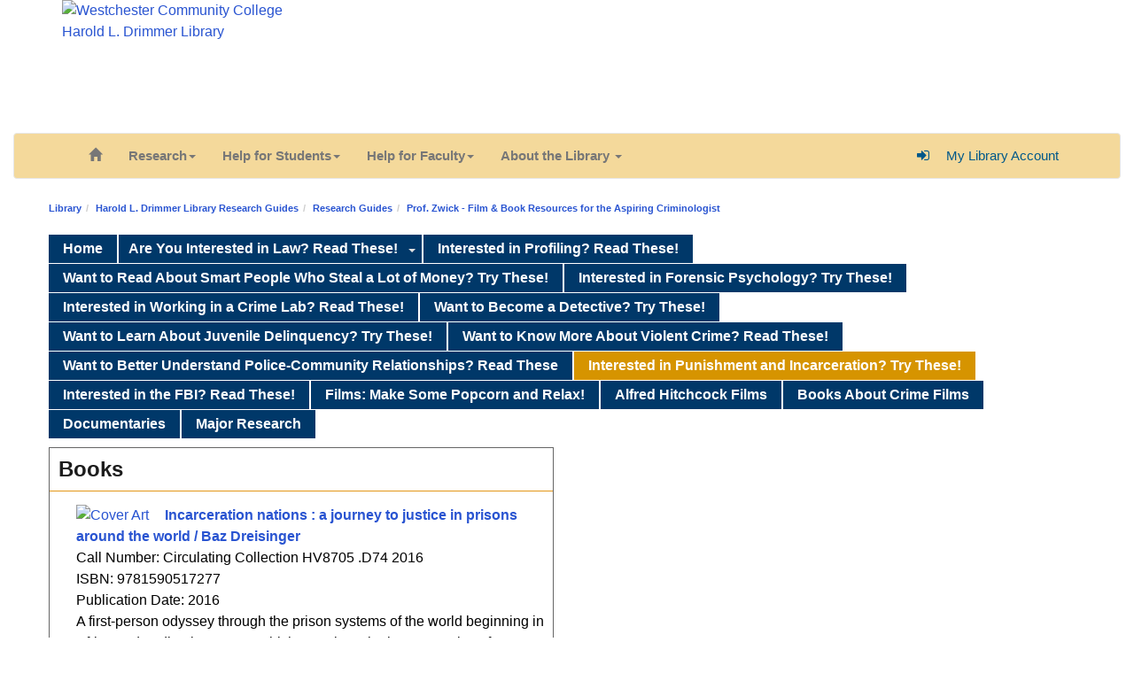

--- FILE ---
content_type: text/html; charset=UTF-8
request_url: https://library.sunywcc.edu/c.php?g=991136&p=7268239
body_size: 11531
content:
  <!DOCTYPE html>
<html lang="en">
<head>
    <meta http-equiv="X-UA-Compatible" content="IE=Edge"/>
    <meta http-equiv="Content-Type" content="text/html; charset=utf-8"/>
    
<title>Interested in Punishment and Incarceration? Try These! - Prof. Zwick - Film & Book Resources for the Aspiring Criminologist - Harold L. Drimmer Library Research Guides at Westchester Community College Library</title>
<meta name="viewport" content="width=device-width, initial-scale=1.0">
<meta name="robots" content="noarchive" />
<!-- favicon.twig -->
<link rel="apple-touch-icon" sizes="180x180" href="//d2jv02qf7xgjwx.cloudfront.net/apps/common/favicon/apple-touch-icon.png">
<link rel="icon" type="image/png" sizes="32x32" href="//d2jv02qf7xgjwx.cloudfront.net/apps/common/favicon/favicon-32x32.png">
<link rel="icon" type="image/png" sizes="16x16" href="//d2jv02qf7xgjwx.cloudfront.net/apps/common/favicon/favicon-16x16.png">
<link rel="manifest" href="//d2jv02qf7xgjwx.cloudfront.net/apps/common/favicon/site.webmanifest">
<link rel="mask-icon" href="//d2jv02qf7xgjwx.cloudfront.net/apps/common/favicon/safari-pinned-tab.svg" color="#5bbad5">
<link rel="shortcut icon" href="//d2jv02qf7xgjwx.cloudfront.net/apps/common/favicon/favicon.ico">
<meta name="msapplication-TileColor" content="#ffc40d">
<meta name="msapplication-config" content="//d2jv02qf7xgjwx.cloudfront.net/apps/common/favicon/browserconfig.xml">
<meta name="theme-color" content="#ffffff">
<!-- !favicon.twig -->



<!-- public_metadata.twig -->

    <!-- auto generated dublin core metadata -->
    <meta name="DC.Title" content="Harold L. Drimmer Library Research Guides: Prof. Zwick - Film & Book Resources for the Aspiring Criminologist: Interested in Punishment and Incarceration? Try These!"/>
    <meta name="DC.Creator" content="Rebecca Steere"/>
    <meta name="DC.Subject" content="Criminal Justice"/>
    <meta name="DC.Description" content=""/>
    <meta name="DC.Publishers" content="Westchester Community College Library"/>
    <meta name="DC.Rights" content="Copyright Westchester Community College Library 2025"/>
    <meta name="DC.Language" content="en"/>
    <meta name="DC.Identifier" content="https://library.sunywcc.edu/c.php?g=991136&p=7268239"/>
    <meta name="DC.Date.Created" content="Dec 20, 2019"/>
    <meta name="DC.Date.Modified" content="Sep 11, 2022"/>
    

<meta property="og:title" content="Harold L. Drimmer Library Research Guides: Prof. Zwick - Film &amp; Book Resources for the Aspiring Criminologist: Interested in Punishment and Incarceration? Try These!">
<meta property="og:description" content="Harold L. Drimmer Library Research Guides: Prof. Zwick - Film &amp; Book Resources for the Aspiring Criminologist: Interested in Punishment and Incarceration? Try These!">
<meta property="og:type" content="website">
<meta property="og:url" content="https://library.sunywcc.edu/c.php?g=991136&amp;p=7268239">
<meta name="twitter:card" content="summary_large_image">
<meta name="twitter:site" content="@springshare">



<link rel="stylesheet" href="https://static-assets-us.libguides.com/web/jquery/css/jquery-ui.min.css?2691" />

<link rel="stylesheet" href="https://netdna.bootstrapcdn.com/font-awesome/4.7.0/css/font-awesome.min.css"/>

<link rel="stylesheet" type="text/css" href="https://static-assets-us.libguides.com/web/slick-1.8.1/slick/slick.css">
<link rel="stylesheet" type="text/css" href="https://static-assets-us.libguides.com/web/slick-1.8.1/slick/slick-theme.css">

    <link rel="stylesheet" href="https://static-assets-us.libguides.com/web/css3.21.5/lg-public.min.css" />

<script type="text/javascript" src="https://static-assets-us.libguides.com/web/jquery/js/1.12.4_jquery.min.js"></script>
<script>
    jQuery(document).ready(function () {
        jQuery(".dropdown-toggle").on("click", function(e){
            jQuery(this).siblings("ul.s-lg-subtab-ul.dropdown-menu").toggle();
        });
    });
</script>

    <script src="//code.jquery.com/ui/1.13.2/jquery-ui.min.js"></script>
    <script>
        jQuery.ui ||
        document.write('<script src="https://static-assets-us.libguides.com/web/jquery/js/jquery-ui.min.js?2691">\x3C/script>');
    </script>

    <script type="text/javascript" src="https://static-assets-us.libguides.com/web/js3.21.5/lg-public.min.js"></script>
<style>/** bootstrap_tab_css.twig **/
#s-lg-tabs-container .nav-tabs > li > a,
#s-lg-tabs-container .nav-tabs > li > button,
#s-lg-tabs-container .nav-pills > li > a,
#s-lg-tabs-container .nav-pills > li > button {
    border: 1px solid transparent; -webkit-border-radius: 0; -moz-border-radius: 0; border-radius: 0;
    background-color: #003869;
    color: #ffffff;
    font-weight: bold;
    padding: 4px 15px;
}

#s-lg-tabs-container .nav-tabs {
    border-bottom: 0;
}

#s-lg-tabs-container .nav-tabs > li#s-lg-admin-tab-add > a {
    -webkit-border-radius: 4px 4px 0 0;
    -moz-border-radius: 4px 4px 0 0;
    border-radius: 4px 4px 0 0;
}

#s-lg-tabs-container .nav-tabs > li > a:hover,
#s-lg-tabs-container .nav-tabs > li > button:hover,
#s-lg-tabs-container .nav-pills > li > a:hover,
#s-lg-tabs-container .nav-pills > li > button:hover {
    border: 1px solid transparent; -webkit-border-radius: 0; -moz-border-radius: 0; border-radius: 0;
    background-color: #d69400;
    color: #ffffff;
}

#s-lg-tabs-container .nav-tabs > .active > a,
#s-lg-tabs-container .nav-tabs > .active > button,
#s-lg-tabs-container .nav-pills > .active > a,
#s-lg-tabs-container .nav-pills > .active > button {
    color: #ffffff;
    cursor: default;
    background-color: #d69400;
    border: 1px solid transparent; -webkit-border-radius: 0; -moz-border-radius: 0; border-radius: 0;
    border-bottom-color: transparent;
    font-weight: bold;
}

#s-lg-tabs-container .nav-tabs > .active > .s-lg-subtab-ul > .active > a,
#s-lg-tabs-container .nav-tabs > .active > .s-lg-subtab-ul > .active > button {
    color: #ffffff;
    cursor: default;
    background-color: #d69400;
    border-bottom-color: transparent;
}

#s-lg-tabs-container .nav-tabs > .active > a:hover,
#s-lg-tabs-container .nav-pills > .active > a:hover,
#s-lg-tabs-container .nav-tabs > .active > button:hover,
#s-lg-tabs-container .nav-pills > .active > button:hover {
    color: #ffffff;
    cursor: pointer;
    background-color: #d69400;
    border: 1px solid transparent; -webkit-border-radius: 0; -moz-border-radius: 0; border-radius: 0;
    border-bottom-color: transparent;
    font-weight: bold;
}

#s-lg-tabs-container .nav .dropdown-toggle .caret {
    border-top-color: #e1e1e1;
}

#s-lg-tabs-container .nav-tabs button.dropdown-toggle .caret {
    margin-left: 2px;
    margin-top: -3px;
}

#s-lg-tabs-container .nav-tabs > li > a.s-lg-tab-drop {
    border-radius: 0;
    padding: 4px 6px 4px 3px;
    border-left: 1px solid transparent;
}

#s-lg-tabs-container .nav-tabs > li > button.s-lg-tab-drop {
    border-radius: 0;
    padding: 4px 6px 0px 3px;
    border-left: 1px solid transparent;
    margin-right: 2px;
}

#s-lg-tabs-container .nav-tabs > li > a.s-lg-tab-drop:hover {
    border-radius: 0;
    border-left: 1px solid #bbb;
    padding: 4px 6px 4px 3px;
}

#s-lg-tabs-container .nav-tabs > li > button.s-lg-tab-drop:hover {
    border-radius: 0;
    border-left: 1px solid #bbb;
    padding: 4px 6px 0px 3px;
}

#s-lg-tabs-container .nav-tabs > li > a.s-lg-tab-top-link,
#s-lg-tabs-container .nav-tabs > li > a.s-lg-tab-top-link:hover,
#s-lg-tabs-container .nav-tabs > li > button.s-lg-tab-top-link,
#s-lg-tabs-container .nav-tabs > li > button.s-lg-tab-top-link:hover {
    border-radius: 0;
    font-weight: bold;
    padding: 4px 5px 4px 10px;
}

.nav-tabs > li > a.s-lg-tab-top-link,
.nav-tabs > li > button.s-lg-tab-top-link {
    margin-right: 0px;
}

#s-lg-tabs-container .nav-pills > li > a.s-lg-tab-drop,
#s-lg-tabs-container .nav-pills > li > button.s-lg-tab-drop {
    border-radius: 0;
    padding: 4px 8px 4px 8px;
    border-left: 1px solid transparent;
    position: absolute;
    right: 0;
}

#s-lg-tabs-container .nav-pills > li > a.s-lg-tab-drop:hover,
#s-lg-tabs-container .nav-pills > li > button.s-lg-tab-drop:hover {
    border-radius: 0;
    border-left: 1px solid #bbb;
    padding: 4px 8px 4px 8px;
}

#s-lg-tabs-container .nav-pills > li > a.s-lg-tab-top-link,
#s-lg-tabs-container .nav-pills > li > a.s-lg-tab-top-link:hover,
#s-lg-tabs-container .nav-pills > li > button.s-lg-tab-top-link,
#s-lg-tabs-container .nav-pills > li > button.s-lg-tab-top-link:hover {
    width: 100%;
    float: left;
    border-radius: 0;
    font-weight: bold;
    padding: 4px 15px 4px 15px;
}

/** !bootstrap_tab_css.twig **/
 .s-lib-box {border-color: #666666;
                border-width: 1px;
                box-shadow: 0 8px 6px -6px #AAAAAA;
                border-radius: 0;
                background-color: #ffffff;
            }
            .s-lib-box-std .s-lib-box-title {background-color: #ffffff; background-image: none;color: #000000;
                border-bottom: 1px solid #666666;
            }
            .s-lib-box .s-lib-box-title {background-color: #ffffff; background-image: none;color: #000000;
                border-bottom: 1px solid #666666;
                border-radius: 0;
            }
            .s-lib-box .s-lg-box-footer {
                border-radius: 0;
            }</style><style>
 .s-lib-box .s-lib-box-title {
	font-weight: 600;
	padding: 10px 0px 10px 10px;
	border-bottom: 1px solid #e39717;
	border-radius: 3px 3px 0 0;
	font-size:18pt;
	margin-top: 0;
color:#1c1c1c;
}


.form-control {
	display: block;
	width: 100%;
	height: 30px;
	padding: 6px 12px;
	font-size: 14px;
	line-height: 1.42857143;
	color: #555;
	background-color: #fff;
	border-radius:0px;
	border: 1px solid #000000;
}


.navbar-nav > li > a {
font-size:11pt;
font-weight:600;
color:#005889;
}

.dropdown-menu {
    font-size: 12pt;
padding-top:20px;
padding-bottom:20px;
color:#ffffff;
}

.img-responsive {
width:275px;
height:150px;
max-width:100%;
}

body {
	font-size: 12pt;
	line-height: 1.5;
font-family: Source Sans, Arial, Helvetica, sans-serif;
}

td, th {
	padding: 5px;
}

#s-lib-bc-page {
  display: none;
}

#s-lg-guide-tabs-title-bar .navbar, #s-lib-public-nav .navbar {
	display: none;
}

#s-lg-guide-header-info h1, .s-lib-header h1 {
	display:none;
}


#s-lg-guide-header-search {
	display:none;
}



.navbar-default {
	background-color: #f4d99b;
	border-color: #e7e7e7;
}
</style><script>
    var springStats = springStats || {};
    springStats.saConfig = springStats.saConfig || {
        site_id: 688,
        tracking_parameters: {"_st_guide_id":991136,"_st_page_id":7268239,"_st_site_id":688},
        tracking_server_host: "libguides-proc.springyaws.com"
    };
</script>
<script  src="https://static-assets-us.libguides.com/web/js/sa.min.js?3116"></script>
<script>
			springSpace.Common = springSpace.Common || { };
			springSpace.Common.constant = {
					PROCESSING: {
						ACTION_DISPLAY_POLL: 159
					}
			};
			springSpace.Common.baseURL = "https://library.sunywcc.edu/";
			
			handleScroll=function() {
                if (false) {
					var target_elt = "#s-lg-page-section-7268239";
					jQuery("html, body").animate({ scrollTop: jQuery(target_elt).offset().top }, 750);
					if (jQuery(this).scrollTop() > 220) {
						jQuery("#s-lib-scroll-top").fadeIn(750);
					}
				}
			}
	   </script>
        <script>
            // Enable tooltips.
            jQuery(function () {
                try {
                    springSpace.UI.initPopOvers(false);
                    jQuery(".az-bs-tooltip").tooltip();
                } catch (e) { }
            });
        jQuery(document).ready(function () {
            springSpace.springTrack.trackPage({_st_type_id: '1',_st_group_id: '25951',_st_guide_id: '991136',_st_page_id: '7268239'});
        });
            jQuery(document).ready(function() {
                handleScroll();
            });
        </script>
    </head>
  <body class="s-lg-guide-body">

<a id="s-lg-public-skiplink" class="alert-info" href="#s-lg-guide-main">Skip to Main Content</a>

<header>
<!---<div style="
display: flex;
justify-content: center;
align-items: center;
height: 40px;
padding: 20px;
margin: 0px;
background-color: red;
color: white;
font-family: sans-serif;
font-weight:600;
font-size:9.5pt;
line-height: 98%;">Due to inclement weather, all SUNY WCC locations will close at 3:00 pm on Saturday, February 15, 2025. - Buildings, grounds, and Security must report to work at their normal schedule.</div>-break-->

	<div id="custom-header">
		<div id="branding-area">
			<div class="container">
				<div class="row">
					<div class="col-md-6">
						<a href="https://library.sunywcc.edu/homepage" title="library home"><img src="https://d2jv02qf7xgjwx.cloudfront.net/accounts/137378/images/WCC_Library_logo2.png" alt="Westchester Community College Harold L. Drimmer Library" class="img-responsive"></a>
					</div>
<!--<div style="float:right;margin-right:0px;margin-top:60px;"><a href="https://suny-wes.primo.exlibrisgroup.com/discovery/login?vid=01SUNY_WES:01SUNY_WES" target="_blank" title="My Library Account" style="color:#ffffff;font-weight:600;font-size:11pt;background:#005889;padding:10px;border-radius:10px;">My Library Account</a></div>-->
					<div class="col-md-6">
						<div id="header links" class="pull-right">
							<div id="libchat_b6121337d6f7a34d79490d53c6ae7f01" class="hidden-xs"></div>
						
							

						</div>
					</div>
				</div>
			</div>
		</div>

	<div id="header-nav">
		<nav class="navbar navbar-default" >
		  <div class="container">
			<!-- Brand and toggle get grouped for better mobile display -->
			<div class="navbar-header">
			  <button type="button" class="navbar-toggle collapsed" data-toggle="collapse" data-target="#main-navbar-collapse-1" aria-expanded="false">
				<span class="sr-only">Toggle navigation</span>        
				<span class="icon-bar"></span>
				<span class="icon-bar"></span>
				<span class="icon-bar"></span>        
			  </button>      
			  <p class="navbar-text visible-xs pull-right" id="menu-text">Menu</p>
			</div>

			<!-- Collect the nav links, forms, and other content for toggling -->
			<div class="collapse navbar-collapse" id="main-navbar-collapse-1">
			  <ul class="nav navbar-nav">
		
				<li class="hidden-xs"><a href="https://library.sunywcc.edu/homepage" ><span class="glyphicon glyphicon-home" aria-hidden="true"></span><span class="sr-only">Home</span></a></li>
				<li class="dropdown">
				  <a href="#" class="dropdown-toggle" data-toggle="dropdown" role="button" aria-haspopup="true" aria-expanded="false">Research<span class="caret"></span></a>
				  <ul class="dropdown-menu">
					<li><a href="https://library.sunywcc.edu/az.php">Databases A - Z</a></li>
					<li><a href="https://library.sunywcc.edu/researchguides">Research Guides</a></li>
					<li><a href="https://library.sunywcc.edu/citationhelp">APA/MLA Citation Help</a></li>
                      <li><a href="https://my.noodletools.com/logon/signin?group=29548&code=4507">Noodle Tools</a></li>
                      <li><a href="https://library.sunywcc.edu/c.php?g=1155821&p=8465526">Interlibrary Loan</a></li>
                      <li><a href="https://library.sunywcc.edu/c.php?g=1155821&p=8465527">SUNY System and Other Libraries</a></li>
				  </ul>
				</li>
				<li class="dropdown">
				  <a href="#" class="dropdown-toggle" data-toggle="dropdown" role="button" aria-haspopup="true" aria-expanded="false">Help for Students<span class="caret"></span></a>
				  <ul class="dropdown-menu">
                      <li><a href="https://suny-wes.primo.exlibrisgroup.com/discovery/login?vid=01SUNY_WES:01SUNY_WES">My Library Account</a></li>
      <li><a href="https://answers.sunywcc.edu/index.php">Ask a Librarian</a></li>
     <li><a href="https://answers.sunywcc.edu/search/">FAQ's</a></li>
      <li><a href="https://library.sunywcc.edu/podcast">Podcast Studio Reservation</a></li>
<li><a href=" https://library.sunywcc.edu/homepage/groupstudy">Group Study Room Reservation</a></li>

                    </ul>
				</li>
				<li class="dropdown">
				  <a href="#" class="dropdown-toggle" data-toggle="dropdown" role="button" aria-haspopup="true" aria-expanded="false">Help for Faculty<span class="caret"></span></a>
				  <ul class="dropdown-menu">
                            <li><a href="https://library.sunywcc.edu/c.php?g=1155821&p=8465529">Information Literacy Instruction</a></li>
      <li><a href="https://library.sunywcc.edu/c.php?g=1147239">Faculty Tool Kit</a></li>
      <li><a href="https://sunywcc.libwizard.com/f/infolitrequest">Faculty: Request a Class</a></li>
          <li><a href="https://sunywcc.libwizard.com/f/embeddedrequest">Faculty: Request an Embedded Librarian</a></li><li><a href="https://library.sunywcc.edu/liaison">Contact Your Departmental Librarian</a></li>
      <li><a href="https://sunywcc.libwizard.com/f/collectionpurchaserequest">Request a Purchase Form</a></li>
        <li><a href="https://answers.sunywcc.edu/index.php">Ask a Librarian</a></li>
      <li><a href="https://suny-wes.primo.exlibrisgroup.com/discovery/login?vid=01SUNY_WES:01SUNY_WES">My Library Account</a></li>

				  </ul>
				</li>
              	<li class="dropdown">
				  <a href="#" class="dropdown-toggle" data-toggle="dropdown" role="button" aria-haspopup="true" aria-expanded="false">About the Library <span class="caret"></span></a>
				  <ul class="dropdown-menu">
                      <li><a href="https://library.sunywcc.edu/homepage/mission">Library Mission</a></li><li> <a href="https://sunywcc.libcal.com/">Hours</a></li><!---<a href="https://library.sunywcc.edu/blog">News from the Library</a></li>--->
      <li><a href="https://library.sunywcc.edu/c.php?g=1155821&p=8491008">Policies</a></li>
     <li><a href="https://library.sunywcc.edu/c.php?g=1155821&p=8491048">Librarian and Staff Directory</a></li>
        <li><a href="https://sunywcc.libwizard.com/f/collectionpurchaserequest">Request a Purchase Form</a></li>
                      <li><a href="https://library.sunywcc.edu/c.php?g=1155821&p=8491073">Who Was Harold L. Drimmer?</a></li>
                    </ul>
				</li>    
                  
			  </ul>
	  
			  <ul class="nav navbar-nav navbar-right">
				<li><span class="fa fa-sign-in" aria-hidden="true" style="color:#005889;display:inline-block;"></span>
<a href="https://suny-wes.primo.exlibrisgroup.com/discovery/login?vid=01SUNY_WES:01SUNY_WES" target="_blank" style="color:#005889;display:inline-block;font-weight:400;">My Library Account</a></li>
		
			  </ul>
			</div><!-- /.navbar-collapse -->
	
		  </div><!-- /.container-fluid -->
		</nav>
		</div>
	</div>
</header>

<div id="s-lg-guide-header" class="container s-lib-header s-lib-side-borders">
    <nav id="s-lib-bc" aria-label="breadcrumb">
        <ol id="s-lib-bc-list" class="breadcrumb"><li id="s-lib-bc-customer" class="breadcrumb-item"><a href="https://library.sunywcc.edu">Library</a></li><li id="s-lib-bc-site" class="breadcrumb-item"><a href="https://library.sunywcc.edu/">Harold L. Drimmer Library Research Guides</a></li><li id="s-lib-bc-group" class="breadcrumb-item"><a href="https://library.sunywcc.edu/researchguides">Research Guides</a></li><li id="s-lib-bc-guide" class="breadcrumb-item"><a href="https://library.sunywcc.edu/c.php?g=991136">Prof. Zwick - Film & Book Resources for the Aspiring Criminologist</a></li><li id="s-lib-bc-page" class="active breadcrumb-item">Interested in Punishment and Incarceration? Try These!</li></ol>
    </nav>

    <div class="pull-right">
        <div id="s-lg-guide-header-search">
            
<div id="s-lg-guide-search-box">
    <form role="search" id="s-lg-guide-search-form" action="https://library.sunywcc.edu/srch.php" method="GET">
        <div class="input-group input-group-sm">
            <input 
                type="text" 
                id="s-lg-guide-search-terms" 
                name="q" 
                class="form-control"
                maxlength="260" 
                placeholder="Enter Search Words">
                
            <label class="sr-only" for="s-lg-guide-search-terms">Enter Search Words</label>

            
            
            <span class="input-group-btn">
                <button class="btn btn-default" type="submit">
                    Search
                </button>
            </span>
        </div>
    </form>
</div>

        </div>
        
    </div>

    <div id="s-lg-guide-header-info">
        <h1 id="s-lg-guide-name">Prof. Zwick - Film & Book Resources for the Aspiring Criminologist: Interested in Punishment and Incarceration? Try These!</h1>
        <div id="s-lg-guide-desc-container">
            <span id="s-lg-guide-description"></span>
        </div>
    </div>
</div>

<div id="s-lg-tabs-container" class="container s-lib-side-borders pad-top-med">
    <div id="s-lg-guide-tabs" class="tabs" role="navigation" aria-label="Guide Pages">
        <ul class="nav nav-tabs split-button-nav">
            


    <li class="">
        <a title="" class="" 
           href="https://library.sunywcc.edu/c.php?g=991136&amp;p=7170576" 
            
            
           >
            <span>Home</span>
            
        </a>
        
    </li>

        

                        <li class="dropdown clearfix">
            <a title="" class="s-lg-tab-top-link  pull-left"
               href="https://library.sunywcc.edu/c.php?g=991136&amp;p=7272064"
                
                
               >
                <span>Are You Interested in Law? Read These!</span>
                
            </a>
            <a class="s-lg-tab-drop dropdown-toggle" data-toggle="dropdown"
               href="javascript:void(0);" aria-haspopup="true" aria-expanded="false">
                <span class="caret"></span><span class="sr-only">Toggle Dropdown</span>
            </a>
            <ul class="s-lg-subtab-ul dropdown-menu"><li class="">
    <a title=""
       href="https://library.sunywcc.edu/c.php?g=991136&p=7206721"
       style=""
       
       >
        Want to Learn About White Collar Crime? Check These Out! 
    </a>
</li>
</ul>
        </li>
    


    <li class="">
        <a title="" class="" 
           href="https://library.sunywcc.edu/c.php?g=991136&amp;p=7170898" 
            
            
           >
            <span>Interested in Profiling? Read These!</span>
            
        </a>
        
    </li>



    <li class="">
        <a title="" class="" 
           href="https://library.sunywcc.edu/c.php?g=991136&amp;p=7272076" 
            
            
           >
            <span>Want to Read About Smart People Who Steal a Lot of Money? Try These!</span>
            
        </a>
        
    </li>



    <li class="">
        <a title="" class="" 
           href="https://library.sunywcc.edu/c.php?g=991136&amp;p=7170939" 
            
            
           >
            <span>Interested in Forensic Psychology? Try These!</span>
            
        </a>
        
    </li>



    <li class="">
        <a title="" class="" 
           href="https://library.sunywcc.edu/c.php?g=991136&amp;p=7172018" 
            
            
           >
            <span>Interested in Working in a Crime Lab? Read These!</span>
            
        </a>
        
    </li>



    <li class="">
        <a title="" class="" 
           href="https://library.sunywcc.edu/c.php?g=991136&amp;p=7172019" 
            
            
           >
            <span>Want to Become a Detective? Try These!</span>
            
        </a>
        
    </li>



    <li class="">
        <a title="" class="" 
           href="https://library.sunywcc.edu/c.php?g=991136&amp;p=7212836" 
            
            
           >
            <span>Want to Learn About Juvenile Delinquency? Try These!</span>
            
        </a>
        
    </li>



    <li class="">
        <a title="" class="" 
           href="https://library.sunywcc.edu/c.php?g=991136&amp;p=7171017" 
            
            
           >
            <span>Want to Know More About Violent Crime? Read These!</span>
            
        </a>
        
    </li>



    <li class="">
        <a title="" class="" 
           href="https://library.sunywcc.edu/c.php?g=991136&amp;p=7268128" 
            
            
           >
            <span>Want to Better Understand Police-Community Relationships? Read These</span>
            
        </a>
        
    </li>



    <li class="active">
        <a title="" class="active" 
           href="https://library.sunywcc.edu/c.php?g=991136&amp;p=7268239" 
            
            
           >
            <span>Interested in Punishment and Incarceration? Try These!</span>
            
        </a>
        
    </li>



    <li class="">
        <a title="" class="" 
           href="https://library.sunywcc.edu/c.php?g=991136&amp;p=7210940" 
            
            
           >
            <span>Interested in the FBI? Read These!</span>
            
        </a>
        
    </li>



    <li class="">
        <a title="" class="" 
           href="https://library.sunywcc.edu/c.php?g=991136&amp;p=7172045" 
            
            
           >
            <span>Films: Make Some Popcorn and Relax!</span>
            
        </a>
        
    </li>



    <li class="">
        <a title="" class="" 
           href="https://library.sunywcc.edu/c.php?g=991136&amp;p=7209986" 
            
            
           >
            <span>Alfred Hitchcock Films</span>
            
        </a>
        
    </li>



    <li class="">
        <a title="" class="" 
           href="https://library.sunywcc.edu/c.php?g=991136&amp;p=7214235" 
            
            
           >
            <span>Books About Crime Films</span>
            
        </a>
        
    </li>



    <li class="">
        <a title="" class="" 
           href="https://library.sunywcc.edu/c.php?g=991136&amp;p=7217104" 
            
            
           >
            <span>Documentaries</span>
            
        </a>
        
    </li>



    <li class="">
        <a title="" class="" 
           href="https://library.sunywcc.edu/c.php?g=991136&amp;p=7170891" 
            
            
           >
            <span>Major Research</span>
            
        </a>
        
    </li>

        </ul>
    </div>
</div>

<div id="s-lg-guide-tabs-title-bar" class="container s-lib-side-borders"></div>

<div id="s-lg-guide-main" class="container s-lib-main s-lib-side-borders" tabindex="-1">
    
    <div class="row s-lg-row"><div id="s-lg-col-126" class="col-md-12"><div class="s-lg-col-boxes"></div></div></div><div class="row s-lg-row"><div id="s-lg-col-1" class="col-md-6"><div class="s-lg-col-boxes"><div id="s-lg-box-wrapper-27066486" class="s-lg-box-wrapper-27066486">


    <div id="s-lg-box-23064657-container" class="s-lib-box-container">
        <div id="s-lg-box-23064657" class="s-lib-box s-lib-box-std">
                            <h2 class="s-lib-box-title">
                    Books
                                    </h2>
                        <div id="s-lg-box-collapse-23064657" >
                <div class="s-lib-box-content">
                    

    <div class="">
        <ul id="s-lg-link-list-55097100"
            class="s-lg-link-list s-lg-link-list-5">

<li class="">
    
<div id="s-lg-content-52369771" class="s-lg-book clearfix">
    <div class="s-lg-book-props">

                            <a href="https://suny-wes.primo.exlibrisgroup.com/permalink/01SUNY_WES/a6ejuo/alma990002044080204862" target="_blank" onclick="return springSpace.springTrack.trackLink({link: this,_st_type_id: &#039;3&#039;,_st_content_id: &#039;52369771&#039;,_st_inc_return: this});">
        
        <span id="s-lg-book-cover-52369771" class="s-lg-book-cover">
                                        
                
                <img loading="lazy"
                    alt="Cover Art"
                    src="//syndetics.com/index.aspx?isbn=9781590517277/LC.GIF&amp;client=springshare"
                    class="pull-left s-lg-book-cover-img-0"
                     />
                    </span>

        <span id="s-lg-book-title-52369771" class="s-lg-book-title"
              >
            Incarceration nations : a journey to justice in prisons around the world / Baz Dreisinger
        </span>

        
        <span id="s-lg-book-author-52369771" class="s-lg-book-author">
            
        </span>

                    </a>
        
                
                            
        
        
                    <div class="s-lg-book-prop-callno">
                Call Number: Circulating Collection  HV8705 .D74 2016
            </div>
        
                    <div class="s-lg-book-prop-isbn">
                ISBN: 9781590517277
            </div>
        
                    <div class="s-lg-book-prop-pubdate">
                Publication Date: 2016
            </div>
        
                
                            <div id="s-lg-book-desc-52369771" class="s-lg-book-desc">
                A first-person odyssey through the prison systems of the world beginning in Africa and ending in Europe, which examines the human stories of incarcerated men and women, and those who imprison them.
            </div>
        
    </div>
</div>
</li>




<li class="">
    
<div id="s-lg-content-52409120" class="s-lg-book clearfix">
    <div class="s-lg-book-props">

                            <a href="https://suny-wes.primo.exlibrisgroup.com/permalink/01SUNY_WES/8rrpkq/alma990002012970204862" target="_blank" onclick="return springSpace.springTrack.trackLink({link: this,_st_type_id: &#039;3&#039;,_st_content_id: &#039;52409120&#039;,_st_inc_return: this});">
        
        <span id="s-lg-book-cover-52409120" class="s-lg-book-cover">
                                        
                
                <img loading="lazy"
                    alt="Cover Art"
                    src="//syndetics.com/index.aspx?isbn=9780674728684/LC.GIF&amp;client=springshare"
                    class="pull-left s-lg-book-cover-img-0"
                     />
                    </span>

        <span id="s-lg-book-title-52409120" class="s-lg-book-title"
              >
            Inferno : an anatomy of American punishment / Robert A. Ferguson
        </span>

        
        <span id="s-lg-book-author-52409120" class="s-lg-book-author">
            
        </span>

                    </a>
        
                
                            
        
        
                    <div class="s-lg-book-prop-callno">
                Call Number: Circulating Collection  K5103 .F47 2014
            </div>
        
                    <div class="s-lg-book-prop-isbn">
                ISBN: 9780674728684
            </div>
        
                    <div class="s-lg-book-prop-pubdate">
                Publication Date: 2014
            </div>
        
                
                            <div id="s-lg-book-desc-52409120" class="s-lg-book-desc">
                America's criminal justice system is broken. The United States punishes at a higher per capita rate than any other country in the world. In the last twenty years, incarceration rates have risen 500 percent. Sentences are harsh, prisons are overcrowded, life inside is dangerous, and rehabilitation programs are ineffective. Police and prosecutors operate in the dark shadows of the legal process--sometimes resigning themselves to the status quo, sometimes turning a profit from it. The courts define punishment as "time served," but that hardly begins to explain the suffering of prisoners.  Looking not only to court records but to works of philosophy, history, and literature for illumination, Robert Ferguson, a distinguished law professor, diagnoses all parts of a now massive, out-of-control punishment regime. He reveals the veiled pleasure behind the impulse to punish (which confuses our thinking about the purpose of punishment), explains why over time all punishment regimes impose greater levels of punishment than originally intended, and traces a disturbing gap between our ability to quantify pain and the precision with which penalties are handed down.  Ferguson turns the spotlight from the debate over legal issues to the real plight of prisoners, addressing not law professionals but the American people. Do we want our prisons to be this way? Or are we unaware, or confused, or indifferent, or misinformed about what is happening? Acknowledging the suffering of prisoners and understanding what punishers do when they punish are the first steps toward a better, more just system.
            </div>
        
    </div>
</div>
</li>




<li class="">
    
<div id="s-lg-content-52409146" class="s-lg-book clearfix">
    <div class="s-lg-book-props">

                            <a href="https://suny-wes.primo.exlibrisgroup.com/permalink/01SUNY_WES/a6ejuo/alma990000615120204862" target="_blank" onclick="return springSpace.springTrack.trackLink({link: this,_st_type_id: &#039;3&#039;,_st_content_id: &#039;52409146&#039;,_st_inc_return: this});">
        
        <span id="s-lg-book-cover-52409146" class="s-lg-book-cover">
                                        
                
                <img loading="lazy"
                    alt="Cover Art"
                    src="//syndetics.com/index.aspx?isbn=9780375501777/LC.GIF&amp;client=springshare"
                    class="pull-left s-lg-book-cover-img-0"
                     />
                    </span>

        <span id="s-lg-book-title-52409146" class="s-lg-book-title"
              >
            Newjack : guarding Sing Sing
        </span>

                    <span id="s-lg-book-by-52409146" class="s-lg-book-by">
                by
            </span>
        
        <span id="s-lg-book-author-52409146" class="s-lg-book-author">
            Ted Conover
        </span>

                    </a>
        
                
                            
        
        
                    <div class="s-lg-book-prop-callno">
                Call Number: Circulating Collection HV9475 .N72 S563 2000
            </div>
        
                    <div class="s-lg-book-prop-isbn">
                ISBN: 9780375501777
            </div>
        
                    <div class="s-lg-book-prop-pubdate">
                Publication Date: 2000
            </div>
        
                
                            <div id="s-lg-book-desc-52409146" class="s-lg-book-desc">
                Ted Conover, the intrepid author of Coyotes, about the world of illegal Mexican immigrants, spent a year as a prison guard at Sing Sing.Newjack, his account of that experience, is a milestone in American journalism: a book that casts new and unexpected light on this nation's prison crisis and sets a new standard for courageous, in-depth reporting.  At the infamous Sing Sing, once a model prison but now New York State's most troubled maximum-security facility, Conover goes to work as a gallery officer, working shifts in which he alone must supervise scores of violent inner-city felons. He soon learns the impossibility of doing his job by the book. What should he do when he feels the hair-raising tingle that tells him a fight is about to break out? When he loses a key in a tussle? When a prisoner punches him in the head? Little by little, he learns to walk the fine line between leniency and tyranny that distinguishes a good guard.  Along the way, we meet a cast of characters that includes a tough but appealing supervisor named Mama Crad; a range of mentally ill prisoners, or "bugs"; some of the jail's more flamboyant transvestites; and a philosophical, charismatic inmate who points out to Conover that the United States is building new prisons for future felons who are now only four and five years old. Conover also gives us a history of Sing Sing (it was built by inmates, and for decades was the nation's capital of capital punishment) in a chapter that serves as a brilliant short course in America's penal system.  With empathy and insight, Newjacktells the story of a harsh, hidden world and dramatizes the conflict between the necessity to isolate criminals and the dehumanization of guards as well as inmates that almost inevitably takes place behind bars.
            </div>
        
    </div>
</div>
</li>




<li class="">
    
<div id="s-lg-content-52409199" class="s-lg-book clearfix">
    <div class="s-lg-book-props">

                            <a href="https://suny-wes.primo.exlibrisgroup.com/permalink/01SUNY_WES/a6ejuo/alma990002113210204862" target="_blank" onclick="return springSpace.springTrack.trackLink({link: this,_st_type_id: &#039;3&#039;,_st_content_id: &#039;52409199&#039;,_st_inc_return: this});">
        
        <span id="s-lg-book-cover-52409199" class="s-lg-book-cover">
                                        
                
                <img loading="lazy"
                    alt="Cover Art"
                    src="//syndetics.com/index.aspx?isbn=9780465096916/LC.GIF&amp;client=springshare"
                    class="pull-left s-lg-book-cover-img-0"
                     />
                    </span>

        <span id="s-lg-book-title-52409199" class="s-lg-book-title"
              >
            Locked in : the true causes of mass incarceration -- and how to achieve real reform / John Pfaff
        </span>

        
        <span id="s-lg-book-author-52409199" class="s-lg-book-author">
            
        </span>

                    </a>
        
                
                            
        
        
                    <div class="s-lg-book-prop-callno">
                Call Number: Circulating Collection  HV9471 .P449 2017
            </div>
        
                    <div class="s-lg-book-prop-isbn">
                ISBN: 9780465096916
            </div>
        
                    <div class="s-lg-book-prop-pubdate">
                Publication Date: 2017
            </div>
        
                
                            <div id="s-lg-book-desc-52409199" class="s-lg-book-desc">
                A groundbreaking reassessment of the American prison system, challenging the widely accepted explanations for our exploding incarceration rates    In Locked In, John Pfaff argues that the factors most commonly cited to explain mass incarceration -- the failed War on Drugs, draconian sentencing laws, an increasing reliance on private prisons -- tell us much less than we think. Instead, Pfaff urges us to look at other factors, especially a major shift in prosecutor behavior that occurred in the mid-1990s, when prosecutors began bringing felony charges against arrestees about twice as often as they had before.    An authoritative, clear-eyed account of a national catastrophe, Locked In is "a must-read for anyone who dreams of an America that is not the world's most imprisoned nation" (Chris Hayes, author of A Colony in a Nation). It transforms our understanding of what ails the American system of punishment and ultimately forces us to reconsider how we can build a more equitable and humane society.
            </div>
        
    </div>
</div>
</li>

        </ul>

        
    </div>

                </div>
                
            </div>
        </div>
    </div>
</div></div></div><div id="s-lg-col-2" class="col-md-6"><div class="s-lg-col-boxes"></div></div></div><div class="row s-lg-row"><div id="s-lg-col-127" class="col-md-12"><div class="s-lg-col-boxes"></div></div></div>
    <ul id="s-lg-page-prevnext" class="pager s-lib-hide">
    <li class="previous">
        <a class="page-link" href="https://library.sunywcc.edu/c.php?g=991136&p=7268128">&lt;&lt; <strong>Previous:</strong> Want to Better Understand Police-Community Relationships? Read These</a>
    </li>
    <li class="next">
        <a class="page-link" href="https://library.sunywcc.edu/c.php?g=991136&p=7210940"><strong>Next:</strong> Interested in the FBI? Read These! &gt;&gt;</a>
    </li>
</ul>


</div>

<div id="s-lib-footer-public" class="s-lib-footer footer container s-lib-side-borders">
    <div id="s-lg-guide-header-meta" class="pad-top-sm pad-left-med clearfix">
        <ul id="s-lg-guide-header-attributes">
            <li id="s-lg-guide-header-updated" class="s-lg-h-separator">
                <span class="s-lg-guide-label">Last Updated:</span> <span class="s-lg-text-greyout">Sep 11, 2022 1:11 PM</span>
            </li>
            <li id="s-lg-guide-header-url" class="s-lg-h-separator">
                <span class="s-lg-guide-label">URL:</span> <span class="s-lg-text-greyout">https://library.sunywcc.edu/c.php?g=991136</span>
            </li>
            <li id="s-lg-guide-print-url">
                <a href="javascript: window.print();"><i class="fa fa-print" aria-hidden="true" title="Print Page"></i> Print Page</a>
            </li>
        </ul>

        <div id="s-lib-footer-login-link" class="pull-right pad-right-med">
            <a href="https://sunywcc.libapps.com/libapps/login.php?site_id=688&target64=L2xpYmd1aWRlcy9hZG1pbl9jLnBocD9nPTk5MTEzNiZwPTcyNjgyMzk=">Login to LibApps</a>
        </div>
    </div>

    <div class="pad-bottom-sm clearfix">
        <div id="s-lg-guide-header-subjects" class="pad-top-sm pad-left-med pad-right-med pull-left">
            <span class="s-lg-guide-label">Subjects: </span><span class="s-lg-small bold"><a href="https://library.sunywcc.edu/sb.php?subject_id=8021">Criminal Justice</a></span>
        </div>
        <div id="s-lg-guide-header-tags" class="pad-top-sm pad-left-med pull-left">
            
        </div>
        <div id="s-lib-footer-support-link" class="pull-right pad-right-med">
            <a href="mailto:beth.seelick@sunywcc.edu">Report a problem.</a>
        </div>
    </div>
</div>

<!-- scroll_top.twig -->
<div id="s-lib-scroll-top">
    <a href="javascript:void(0);" onclick="jQuery('body').focus();" title="Back to Top"
       aria-label="Back to Top">
        <span class="fa-stack fa-lg" aria-hidden="true">
            <i class="fa fa-square-o fa-stack-2x"></i>
            <i class="fa fa-angle-double-up fa-stack-1x" style="position:relative; bottom:2px;"></i>
        </span>
    </a>
</div>
<!-- !scroll_top.twig -->

<div id="s-lib-alert" title=""><div id="s-lib-alert-content"></div></div>

    
<div style="background-color: #005889;color: white;padding: 20px 0;
text-align: left;">
	<div style="margin-right:5%;margin-left:5%;padding: 0 10px;overflow:hidden;">
		<div style="width: 280px;display: inline-block;vertical-align:text-top;margin-right:50px;">
			<a title="Westchester Community College, State University of New York" href="https://www.sunywcc.edu" target="_blank"><img src="https://d2jv02qf7xgjwx.cloudfront.net/accounts/137378/images/footer-desktop-logo2.png" style="width:275px;height:auto;text-align:center;padding:20px;"></a>
			<div>

				<p style="font-size: 12px;line-height: 1.33;">Westchester Community College provides accessible, high quality and affordable education to meet the needs of our diverse community. We are committed to student success, academic excellence, workforce development, economic development and lifelong learning.</p>
				
				<h3 style="color:#ffffff;margin-bottom:0px;">Login To:</h3>
				<a title="Login to MyWCC Here" href="https://mywcc.sunywcc.edu" target="_blank" rel="noopener" style="color:#ffffff;">MyWCC</a><br>
<a title="Login to MyCourses Here" href="https://www.sunywcc.edu/mycourses" target="_blank" rel="noopener" style="color:#ffffff;">MyCourses</a>
				
				
				
			</div>
		</div>
		<div style="width: 200px;font-size: 16px;margin-right: 50px;padding-top: 20px; line-height: 24px;color: white;
text-align: left;display:inline-block;">
			<div style="padding: 4px;display:inline-block;vertical-align:text-top;width:200px;">
				
					<ul style="color:#ffffff;list-style-type: none;margin: 0;padding: 0;font-family: Arial, Helvetica, sans-serif;">
						<li><a href="https://www.sunywcc.edu/" style="color:#ffffff;text-decoration:none;">Home</a></li>
						<li><a href="https://www.sunywcc.edu/academics/academiccalendar/" style="color:#ffffff;text-decoration:none;">Academics</a></li>
						<li><a href="https://www.sunywcc.edu/admissions/admissions-information/" style="color:#ffffff;text-decoration:none;">Admissions and Enrollment</a></li>
						<li><a href="https://www.sunywcc.edu/continuing-ed/ce/" style="color:#ffffff;text-decoration:none;">Workforce & Community</a></li>
						<li><a href="https://www.sunywcc.edu/academics/asc/" style="color:#ffffff;text-decoration:none;">Student Life</a></li>
						<br>
						<li><a href="https://www.sunywcc.edu/about/about-the-college/" style="color:#ffffff;text-decoration:none;">About</a></li>
						<li><a href="https://www.sunywcc.edu/events/" style="color:#ffffff;text-decoration:none;">Events</a></li>
						<li><a href="https://www.sunywcc.edu/contact/" style="color:#ffffff;text-decoration:none;">Contact Us</a></li>
						<li><a href="https://www.sunywcc.edu/locations/" style="color:#ffffff;text-decoration:none;">Locations</a></li>
						<li><a href="https://www.sunywcc.edu/faq/" style="color:#ffffff;text-decoration:none;">FAQ</a></li>
					</ul>
                
                				</div>
			</div>
				<div style="width: 320px;font-size: 16px;margin-right: 50px;line-height: 24px;color: white;
text-align: left;display:inline-block;vertical-align:text-top;">
				
					<ul style="list-style-type: none;padding: 0;margin: 0;font-family: Arial, Helvetica, sans-serif;">
						<li><a href="https://www.sunywcc.edu/about/jobshuman-resources/" style="color:#ffffff;text-decoration:none;">Employment Opportunities</a></li>
						<li><a href="https://www.sunywcc.edu/about/title-ix/" style="color:#ffffff;text-decoration:none;">DEI/Title IX</a></li>
						<li><a href="https://www.sunywcc.edu/about/federal-eeoc-compliance-statements/" style="color:#ffffff;text-decoration:none;">Federal EEOC Compliance Statements</a></li>
						<li><a href="https://www.sunywcc.edu/about/policies-procedures/" style="color:#ffffff;text-decoration:none;">Policies & Procedures</a></li><br>
					</ul>
					
					<div style="display:inline-block;height:auto;width:240px;margin-top:30px;">
						
						<h3>Follow Us On:</h3>
						
                        <a href="http://www.facebook.com/sunywcc/" target="_blank" style="color:#ffffff;">Facebook</a><br>
						
                       
                        <a href="http://www.twitter.com/sunywcc1/" alt="Twitter" target="_blank" style="color:#ffffff;">Twitter</a><br>
                        
						<a href="http://www.instagram.com/sunywcc1/" alt="Instagram" target="_blank" style="color:#ffffff;">Instagram</a><br>
                        
						<a href="http://www.youtube.com/wccvideos1/" alt="YouTube" target="_blank" style="color:#ffffff;">Youtube</a>
						
						<h3 style="color:#ffffff;margin-bottom:0px;" style="color:#ffffff;">Tune In To:</h3>
				<a title="Tune in to 88.1FM Here" href="https://www.sunywcc.edu/student-experience/power-88-1/" target="_blank" rel="noopener" style="color:#ffffff;">Tune in to 88.1FM</a>
                        
                        
					</div>
            </div>

		
		<div style="font-size: 12px;line-height:15px;color:#ffffff;width:250px;height:auto;display:inline-block;vertical-align:text-top;">
			<div class="map">
              
				<iframe title="Google Map of Westchester Community College" src="https://www.google.com/maps/d/embed?mid=1z5ZemUQVdq8raks3PPky7tGcnzs-IFyJ" width="320" height="200"></iframe>
              
			</div>

				<div>
					<p style="font-family: Arial, Helvetica, sans-serif;margin-top:30px;">
					75 Grasslands Road<br>
					Valhalla, NY 10595<br>
					Tel: (914) 606-6600
					</p>

					<ul style="color:#ffffff;list-style-type: none;margin: 0;padding: 0;font-family: Arial, Helvetica, sans-serif;">
						<li><a href="https://www.sunywcc.edu/sitemap/" style="color:#ffffff;text-decoration:none;">Site Map</a></li>
<li><a href="https://www.sunywcc.edu/about/communitymedia-relations/style-guide/contact/#webmaster" style="color:#ffffff;text-decoration:none;">Webmaster</a></li>
						<li><a href="https://www.sunywcc.edu/legal/" style="color:#ffffff;text-decoration:none;">Legal</a></li>
					</ul>

			</div>
		</div>
	</div>
    </div>
<script src="https://answers.sunywcc.edu/load_chat.php?hash=06873fcf05e3b4a0d6f783fd6c3b551e"></script>


    <!-- BEGIN: Analytics code --><!-- Global site tag (gtag.js) - Google Analytics --><script async src="https://www.googletagmanager.com/gtag/js?id=G-MJX87SZH0R"></script><script>  window.dataLayer = window.dataLayer || [];  function gtag(){dataLayer.push(arguments);}  gtag('js', new Date());  gtag('config', 'G-MJX87SZH0R');</script><!-- END: Analytics code -->

  </body>
  </html>
  

--- FILE ---
content_type: text/html; charset=utf-8
request_url: https://www.google.com/maps/d/embed?mid=1z5ZemUQVdq8raks3PPky7tGcnzs-IFyJ
body_size: 8867
content:
<!DOCTYPE html><html itemscope itemtype="http://schema.org/WebSite"><head><script nonce="DGiMhHamMWhSPvtGSFpiDA">window['ppConfig'] = {productName: '06194a8f37177242d55a18e38c5a91c6', deleteIsEnforced:  false , sealIsEnforced:  false , heartbeatRate:  0.5 , periodicReportingRateMillis:  60000.0 , disableAllReporting:  false };(function(){'use strict';function k(a){var b=0;return function(){return b<a.length?{done:!1,value:a[b++]}:{done:!0}}}function l(a){var b=typeof Symbol!="undefined"&&Symbol.iterator&&a[Symbol.iterator];if(b)return b.call(a);if(typeof a.length=="number")return{next:k(a)};throw Error(String(a)+" is not an iterable or ArrayLike");}var m=typeof Object.defineProperties=="function"?Object.defineProperty:function(a,b,c){if(a==Array.prototype||a==Object.prototype)return a;a[b]=c.value;return a};
function n(a){a=["object"==typeof globalThis&&globalThis,a,"object"==typeof window&&window,"object"==typeof self&&self,"object"==typeof global&&global];for(var b=0;b<a.length;++b){var c=a[b];if(c&&c.Math==Math)return c}throw Error("Cannot find global object");}var p=n(this);function q(a,b){if(b)a:{var c=p;a=a.split(".");for(var d=0;d<a.length-1;d++){var e=a[d];if(!(e in c))break a;c=c[e]}a=a[a.length-1];d=c[a];b=b(d);b!=d&&b!=null&&m(c,a,{configurable:!0,writable:!0,value:b})}}
q("Object.is",function(a){return a?a:function(b,c){return b===c?b!==0||1/b===1/c:b!==b&&c!==c}});q("Array.prototype.includes",function(a){return a?a:function(b,c){var d=this;d instanceof String&&(d=String(d));var e=d.length;c=c||0;for(c<0&&(c=Math.max(c+e,0));c<e;c++){var f=d[c];if(f===b||Object.is(f,b))return!0}return!1}});
q("String.prototype.includes",function(a){return a?a:function(b,c){if(this==null)throw new TypeError("The 'this' value for String.prototype.includes must not be null or undefined");if(b instanceof RegExp)throw new TypeError("First argument to String.prototype.includes must not be a regular expression");return this.indexOf(b,c||0)!==-1}});function r(a,b,c){a("https://csp.withgoogle.com/csp/proto/"+encodeURIComponent(b),JSON.stringify(c))}function t(){var a;if((a=window.ppConfig)==null?0:a.disableAllReporting)return function(){};var b,c,d,e;return(e=(b=window)==null?void 0:(c=b.navigator)==null?void 0:(d=c.sendBeacon)==null?void 0:d.bind(navigator))!=null?e:u}function u(a,b){var c=new XMLHttpRequest;c.open("POST",a);c.send(b)}
function v(){var a=(w=Object.prototype)==null?void 0:w.__lookupGetter__("__proto__"),b=x,c=y;return function(){var d=a.call(this),e,f,g,h;r(c,b,{type:"ACCESS_GET",origin:(f=window.location.origin)!=null?f:"unknown",report:{className:(g=d==null?void 0:(e=d.constructor)==null?void 0:e.name)!=null?g:"unknown",stackTrace:(h=Error().stack)!=null?h:"unknown"}});return d}}
function z(){var a=(A=Object.prototype)==null?void 0:A.__lookupSetter__("__proto__"),b=x,c=y;return function(d){d=a.call(this,d);var e,f,g,h;r(c,b,{type:"ACCESS_SET",origin:(f=window.location.origin)!=null?f:"unknown",report:{className:(g=d==null?void 0:(e=d.constructor)==null?void 0:e.name)!=null?g:"unknown",stackTrace:(h=Error().stack)!=null?h:"unknown"}});return d}}function B(a,b){C(a.productName,b);setInterval(function(){C(a.productName,b)},a.periodicReportingRateMillis)}
var D="constructor __defineGetter__ __defineSetter__ hasOwnProperty __lookupGetter__ __lookupSetter__ isPrototypeOf propertyIsEnumerable toString valueOf __proto__ toLocaleString x_ngfn_x".split(" "),E=D.concat,F=navigator.userAgent.match(/Firefox\/([0-9]+)\./),G=(!F||F.length<2?0:Number(F[1])<75)?["toSource"]:[],H;if(G instanceof Array)H=G;else{for(var I=l(G),J,K=[];!(J=I.next()).done;)K.push(J.value);H=K}var L=E.call(D,H),M=[];
function C(a,b){for(var c=[],d=l(Object.getOwnPropertyNames(Object.prototype)),e=d.next();!e.done;e=d.next())e=e.value,L.includes(e)||M.includes(e)||c.push(e);e=Object.prototype;d=[];for(var f=0;f<c.length;f++){var g=c[f];d[f]={name:g,descriptor:Object.getOwnPropertyDescriptor(Object.prototype,g),type:typeof e[g]}}if(d.length!==0){c=l(d);for(e=c.next();!e.done;e=c.next())M.push(e.value.name);var h;r(b,a,{type:"SEAL",origin:(h=window.location.origin)!=null?h:"unknown",report:{blockers:d}})}};var N=Math.random(),O=t(),P=window.ppConfig;P&&(P.disableAllReporting||P.deleteIsEnforced&&P.sealIsEnforced||N<P.heartbeatRate&&r(O,P.productName,{origin:window.location.origin,type:"HEARTBEAT"}));var y=t(),Q=window.ppConfig;if(Q)if(Q.deleteIsEnforced)delete Object.prototype.__proto__;else if(!Q.disableAllReporting){var x=Q.productName;try{var w,A;Object.defineProperty(Object.prototype,"__proto__",{enumerable:!1,get:v(),set:z()})}catch(a){}}
(function(){var a=t(),b=window.ppConfig;b&&(b.sealIsEnforced?Object.seal(Object.prototype):b.disableAllReporting||(document.readyState!=="loading"?B(b,a):document.addEventListener("DOMContentLoaded",function(){B(b,a)})))})();}).call(this);
</script><title itemprop="name">Westchester Community College - Google My Maps</title><meta name="robots" content="noindex,nofollow"/><meta http-equiv="X-UA-Compatible" content="IE=edge,chrome=1"><meta name="viewport" content="initial-scale=1.0,minimum-scale=1.0,maximum-scale=1.0,user-scalable=0,width=device-width"/><meta name="description" itemprop="description" content="75 Grasslands Rd Valhalla, NY 10595
(914) 606-6600
http://www.sunywcc.edu

info@sunywcc.edu
http://www.sunywcc.edu

Westchester Community College is a public, two-year community college, sponsored by Westchester County, and the State University of New York. The college is one of 30 community colleges affiliated with SUNY. "/><meta itemprop="url" content="https://www.google.com/maps/d/viewer?mid=1z5ZemUQVdq8raks3PPky7tGcnzs-IFyJ"/><meta itemprop="image" content="https://www.google.com/maps/d/thumbnail?mid=1z5ZemUQVdq8raks3PPky7tGcnzs-IFyJ"/><meta property="og:type" content="website"/><meta property="og:title" content="Westchester Community College - Google My Maps"/><meta property="og:description" content="75 Grasslands Rd Valhalla, NY 10595
(914) 606-6600
http://www.sunywcc.edu

info@sunywcc.edu
http://www.sunywcc.edu

Westchester Community College is a public, two-year community college, sponsored by Westchester County, and the State University of New York. The college is one of 30 community colleges affiliated with SUNY. "/><meta property="og:url" content="https://www.google.com/maps/d/viewer?mid=1z5ZemUQVdq8raks3PPky7tGcnzs-IFyJ"/><meta property="og:image" content="https://www.google.com/maps/d/thumbnail?mid=1z5ZemUQVdq8raks3PPky7tGcnzs-IFyJ"/><meta property="og:site_name" content="Google My Maps"/><meta name="twitter:card" content="summary_large_image"/><meta name="twitter:title" content="Westchester Community College - Google My Maps"/><meta name="twitter:description" content="75 Grasslands Rd Valhalla, NY 10595
(914) 606-6600
http://www.sunywcc.edu

info@sunywcc.edu
http://www.sunywcc.edu

Westchester Community College is a public, two-year community college, sponsored by Westchester County, and the State University of New York. The college is one of 30 community colleges affiliated with SUNY. "/><meta name="twitter:image:src" content="https://www.google.com/maps/d/thumbnail?mid=1z5ZemUQVdq8raks3PPky7tGcnzs-IFyJ"/><link rel="stylesheet" id="gmeviewer-styles" href="https://www.gstatic.com/mapspro/_/ss/k=mapspro.gmeviewer.oA-ohI6ZM5g.L.W.O/am=AAAE/d=0/rs=ABjfnFX-rFvoUhxEnTCB1MekxaGBVgrhNA" nonce="8MQVdsbez_h-BD_hX-A-sw"><link rel="stylesheet" href="https://fonts.googleapis.com/css?family=Roboto:300,400,500,700" nonce="8MQVdsbez_h-BD_hX-A-sw"><link rel="shortcut icon" href="//www.gstatic.com/mapspro/images/favicon-001.ico"><link rel="canonical" href="https://www.google.com/mymaps/viewer?mid=1z5ZemUQVdq8raks3PPky7tGcnzs-IFyJ&amp;hl=en_US"></head><body jscontroller="O1VPAb" jsaction="click:cOuCgd;"><div class="c4YZDc HzV7m-b7CEbf SfQLQb-dIxMhd-bN97Pc-b3rLgd"><div class="jQhVs-haAclf"><div class="jQhVs-uMX1Ee-My5Dr-purZT-uDEFge"><div class="jQhVs-uMX1Ee-My5Dr-purZT-uDEFge-bN97Pc"><div class="jQhVs-uMX1Ee-My5Dr-purZT-uDEFge-Bz112c"></div><div class="jQhVs-uMX1Ee-My5Dr-purZT-uDEFge-fmcmS-haAclf"><div class="jQhVs-uMX1Ee-My5Dr-purZT-uDEFge-fmcmS">Open full screen to view more</div></div></div></div></div><div class="i4ewOd-haAclf"><div class="i4ewOd-UzWXSb" id="map-canvas"></div></div><div class="X3SwIb-haAclf NBDE7b-oxvKad"><div class="X3SwIb-i8xkGf"></div></div><div class="Te60Vd-ZMv3u dIxMhd-bN97Pc-b3rLgd"><div class="dIxMhd-bN97Pc-Tswv1b-Bz112c"></div><div class="dIxMhd-bN97Pc-b3rLgd-fmcmS">This map was created by a user. <a href="//support.google.com/mymaps/answer/3024454?hl=en&amp;amp;ref_topic=3188329" target="_blank">Learn how to create your own.</a></div><div class="dIxMhd-bN97Pc-b3rLgd-TvD9Pc" title="Close"></div></div><script nonce="DGiMhHamMWhSPvtGSFpiDA">
  function _DumpException(e) {
    if (window.console) {
      window.console.error(e.stack);
    }
  }
  var _pageData = "[[1,null,null,null,null,null,null,null,null,null,\"at\",\"\",\"\",1763116134005,\"\",\"en_US\",false,[],\"https://www.google.com/maps/d/viewer?mid\\u003d1z5ZemUQVdq8raks3PPky7tGcnzs-IFyJ\",\"https://www.google.com/maps/d/embed?mid\\u003d1z5ZemUQVdq8raks3PPky7tGcnzs-IFyJ\\u0026ehbc\\u003d2E312F\",\"https://www.google.com/maps/d/edit?mid\\u003d1z5ZemUQVdq8raks3PPky7tGcnzs-IFyJ\",\"https://www.google.com/maps/d/thumbnail?mid\\u003d1z5ZemUQVdq8raks3PPky7tGcnzs-IFyJ\",null,null,true,\"https://www.google.com/maps/d/print?mid\\u003d1z5ZemUQVdq8raks3PPky7tGcnzs-IFyJ\",\"https://www.google.com/maps/d/pdf?mid\\u003d1z5ZemUQVdq8raks3PPky7tGcnzs-IFyJ\",\"https://www.google.com/maps/d/viewer?mid\\u003d1z5ZemUQVdq8raks3PPky7tGcnzs-IFyJ\",null,false,\"/maps/d\",\"maps/sharing\",\"//www.google.com/intl/en_US/help/terms_maps.html\",true,\"https://docs.google.com/picker\",null,false,null,[[[\"//www.gstatic.com/mapspro/images/google-my-maps-logo-regular-001.png\",143,25],[\"//www.gstatic.com/mapspro/images/google-my-maps-logo-regular-2x-001.png\",286,50]],[[\"//www.gstatic.com/mapspro/images/google-my-maps-logo-small-001.png\",113,20],[\"//www.gstatic.com/mapspro/images/google-my-maps-logo-small-2x-001.png\",226,40]]],1,\"https://www.gstatic.com/mapspro/_/js/k\\u003dmapspro.gmeviewer.en_US.SjgpIkEyeXQ.O/am\\u003dAAAE/d\\u003d0/rs\\u003dABjfnFWj0zsPU4B4HnBZ5D-n3weIY-wLwQ/m\\u003dgmeviewer_base\",null,null,true,null,\"US\",null,null,null,null,null,null,true],[\"mf.map\",\"1z5ZemUQVdq8raks3PPky7tGcnzs-IFyJ\",\"Westchester Community College\",null,[-74.25989406164553,40.99548407341872,-73.63161342199709,40.78135801353484],[-73.919804,41.365118,-73.684514,40.910829],[[null,\"LBlvtaPgRa0\",\"Valhalla Campus and Grounds\",\"\",[[[\"https://mt.googleapis.com/vt/icon/name\\u003dicons/onion/SHARED-mymaps-container-bg_4x.png,icons/onion/SHARED-mymaps-container_4x.png,icons/onion/1512-bank-dollar_4x.png\\u0026highlight\\u003dff000000,FBC02D\\u0026scale\\u003d2.0\"],null,1,1,[[null,[41.0684,-73.789662]],\"0\",null,\"LBlvtaPgRa0\",[41.0684,-73.789662],[0,0],\"2328274612000001\"],[[\"ADM - Administration Bldg\"]]],[[\"https://mt.googleapis.com/vt/icon/name\\u003dicons/onion/SHARED-mymaps-container-bg_4x.png,icons/onion/SHARED-mymaps-container_4x.png,icons/onion/1526-book_4x.png\\u0026highlight\\u003dff000000,FBC02D\\u0026scale\\u003d2.0\"],null,1,1,[[null,[41.06535,-73.789351]],\"0\",null,\"LBlvtaPgRa0\",[41.06535,-73.789351],[0,0],\"2328274612000002\"],[[\"Bookstore\"]]],[[\"https://mt.googleapis.com/vt/icon/name\\u003dicons/onion/SHARED-mymaps-container-bg_4x.png,icons/onion/SHARED-mymaps-container_4x.png,icons/onion/1603-house_4x.png\\u0026highlight\\u003dff000000,FBC02D\\u0026scale\\u003d2.0\"],null,1,1,[[null,[41.066709,-73.790553]],\"0\",null,\"LBlvtaPgRa0\",[41.066709,-73.790553],[0,0],\"2328274612000003\"],[[\"Classroom Bldg\"]]],[[\"https://mt.googleapis.com/vt/icon/name\\u003dicons/onion/SHARED-mymaps-container-bg_4x.png,icons/onion/SHARED-mymaps-container_4x.png,icons/onion/1603-house_4x.png\\u0026highlight\\u003dff000000,FBC02D\\u0026scale\\u003d2.0\"],null,1,1,[[null,[41.068626,-73.788149]],\"0\",null,\"LBlvtaPgRa0\",[41.068626,-73.788149],[0,0],\"2328274612000004\"],[[\"Gateway Center\"]]],[[\"https://mt.googleapis.com/vt/icon/name\\u003dicons/onion/SHARED-mymaps-container-bg_4x.png,icons/onion/SHARED-mymaps-container_4x.png,icons/onion/1709-theater_4x.png\\u0026highlight\\u003dff000000,FBC02D\\u0026scale\\u003d2.0\"],null,1,1,[[null,[41.067373,-73.791604]],\"0\",null,\"LBlvtaPgRa0\",[41.067373,-73.791604],[0,0],\"2328274613000005\"],[[\"Hankin Academic Arts Bldg\"]]],[[\"https://mt.googleapis.com/vt/icon/name\\u003dicons/onion/SHARED-mymaps-container-bg_4x.png,icons/onion/SHARED-mymaps-container_4x.png,icons/onion/1603-house_4x.png\\u0026highlight\\u003dff000000,FBC02D\\u0026scale\\u003d2.0\"],null,1,1,[[null,[41.06859,-73.790622]],\"0\",null,\"LBlvtaPgRa0\",[41.06859,-73.790622],[0,0],\"2328274613000006\"],[[\"Hartford Hall\"]]],[[\"https://mt.googleapis.com/vt/icon/name\\u003dicons/onion/SHARED-mymaps-container-bg_4x.png,icons/onion/SHARED-mymaps-container_4x.png,icons/onion/1603-house_4x.png\\u0026highlight\\u003dff000000,FBC02D\\u0026scale\\u003d2.0\"],null,1,1,[[null,[41.063247,-73.791797]],\"0\",null,\"LBlvtaPgRa0\",[41.063247,-73.791797],[0,0],\"2328274613000007\"],[[\"Knollwood Center\"]]],[[\"https://mt.googleapis.com/vt/icon/name\\u003dicons/onion/SHARED-mymaps-container-bg_4x.png,icons/onion/SHARED-mymaps-container_4x.png,icons/onion/1592-heart_4x.png\\u0026highlight\\u003dff000000,FBC02D\\u0026scale\\u003d2.0\"],null,1,1,[[null,[41.069081,-73.792073]],\"0\",null,\"LBlvtaPgRa0\",[41.069081,-73.792073],[0,0],\"2328274613000008\"],[[\"Health Sciences Bldg\"]]],[[\"https://mt.googleapis.com/vt/icon/name\\u003dicons/onion/SHARED-mymaps-container-bg_4x.png,icons/onion/SHARED-mymaps-container_4x.png,icons/onion/1664-reading-library_4x.png\\u0026highlight\\u003dff000000,FBC02D\\u0026scale\\u003d2.0\"],null,1,1,[[null,[41.067413,-73.789426]],\"0\",null,\"LBlvtaPgRa0\",[41.067413,-73.789426],[0,0],\"2328274613000009\"],[[\"Library\"]]],[[\"https://mt.googleapis.com/vt/icon/name\\u003dicons/onion/SHARED-mymaps-container-bg_4x.png,icons/onion/SHARED-mymaps-container_4x.png,icons/onion/1722-truck_4x.png\\u0026highlight\\u003dff000000,FBC02D\\u0026scale\\u003d2.0\"],null,1,1,[[null,[41.06470300000001,-73.790601]],\"0\",null,\"LBlvtaPgRa0\",[41.064703,-73.790601],[0,0],\"232827461300000A\"],[[\"Recieving\"]]],[[\"https://mt.googleapis.com/vt/icon/name\\u003dicons/onion/SHARED-mymaps-container-bg_4x.png,icons/onion/SHARED-mymaps-container_4x.png,icons/onion/1720-tree_4x.png\\u0026highlight\\u003dff000000,FBC02D\\u0026scale\\u003d2.0\"],null,1,1,[[null,[41.068974,-73.789898]],\"0\",null,\"LBlvtaPgRa0\",[41.068974,-73.789898],[0,0],\"232827461300000B\"],[[\"Native Plant Center\"]]],[[\"https://mt.googleapis.com/vt/icon/name\\u003dicons/onion/SHARED-mymaps-container-bg_4x.png,icons/onion/SHARED-mymaps-container_4x.png,icons/onion/1520-basketball_4x.png\\u0026highlight\\u003dff000000,FBC02D\\u0026scale\\u003d2.0\"],null,1,1,[[null,[41.065269,-73.786508]],\"0\",null,\"LBlvtaPgRa0\",[41.065269,-73.786508],[0,0],\"232827461300000C\"],[[\"Physcial Education Bldg\"]]],[[\"https://mt.googleapis.com/vt/icon/name\\u003dicons/onion/SHARED-mymaps-container-bg_4x.png,icons/onion/SHARED-mymaps-container_4x.png,icons/onion/1641-nuclear-atomic_4x.png\\u0026highlight\\u003dff000000,FBC02D\\u0026scale\\u003d2.0\"],null,1,1,[[null,[41.068036,-73.79169]],\"0\",null,\"LBlvtaPgRa0\",[41.068036,-73.79169],[0,0],\"232827461400000D\"],[[\"Science Bldg\"]]],[[\"https://mt.googleapis.com/vt/icon/name\\u003dicons/onion/SHARED-mymaps-container-bg_4x.png,icons/onion/SHARED-mymaps-container_4x.png,icons/onion/1603-house_4x.png\\u0026highlight\\u003dff000000,FBC02D\\u0026scale\\u003d2.0\"],null,1,1,[[null,[41.065969,-73.78897]],\"0\",null,\"LBlvtaPgRa0\",[41.065969,-73.78897],[0,0],\"232827461400000E\"],[[\"Student Center\"]]],[[\"https://mt.googleapis.com/vt/icon/name\\u003dicons/onion/SHARED-mymaps-container-bg_4x.png,icons/onion/SHARED-mymaps-container_4x.png,icons/onion/1820-laptop_4x.png\\u0026highlight\\u003dff000000,FBC02D\\u0026scale\\u003d2.0\"],null,1,1,[[null,[41.067502,-73.787709]],\"0\",null,\"LBlvtaPgRa0\",[41.067502,-73.787709],[0,0],\"232827461400000F\"],[[\"Technology Bldg\"]]],[[\"https://mt.googleapis.com/vt/icon/name\\u003dicons/onion/SHARED-mymaps-container-bg_4x.png,icons/onion/SHARED-mymaps-container_4x.png,icons/onion/1742-baby-nursery_4x.png\\u0026highlight\\u003dff000000,FBC02D\\u0026scale\\u003d2.0\"],null,1,1,[[null,[41.062341,-73.790735]],\"0\",null,\"LBlvtaPgRa0\",[41.062341,-73.790735],[0,0],\"2328274614000010\"],[[\"Virginia Marx Children\u0027s Center\"]]],[[\"https://mt.googleapis.com/vt/icon/name\\u003dicons/onion/SHARED-mymaps-container-bg_4x.png,icons/onion/SHARED-mymaps-container_4x.png,icons/onion/1644-parking_4x.png\\u0026highlight\\u003dff000000,01579B\\u0026scale\\u003d2.0\"],null,1,1,[[null,[41.069629,-73.788235]],\"0\",null,\"LBlvtaPgRa0\",[41.069629,-73.788235],[0,0],\"2328274614000011\"],[[\"Parking Lot 1 (Visitors)\"]]],[[\"https://mt.googleapis.com/vt/icon/name\\u003dicons/onion/SHARED-mymaps-container-bg_4x.png,icons/onion/SHARED-mymaps-container_4x.png,icons/onion/1644-parking_4x.png\\u0026highlight\\u003dff000000,01579B\\u0026scale\\u003d2.0\"],null,1,1,[[null,[41.070246,-73.790137]],\"0\",null,\"LBlvtaPgRa0\",[41.070246,-73.790137],[0,0],\"2328274614000012\"],[[\"Parking Lot 2\"]]],[[\"https://mt.googleapis.com/vt/icon/name\\u003dicons/onion/SHARED-mymaps-container-bg_4x.png,icons/onion/SHARED-mymaps-container_4x.png,icons/onion/1644-parking_4x.png\\u0026highlight\\u003dff000000,01579B\\u0026scale\\u003d2.0\"],null,1,1,[[null,[41.0706,-73.791411]],\"0\",null,\"LBlvtaPgRa0\",[41.0706,-73.791411],[0,0],\"2328274614000013\"],[[\"Parking Lot 3\"]]],[[\"https://mt.googleapis.com/vt/icon/name\\u003dicons/onion/SHARED-mymaps-container-bg_4x.png,icons/onion/SHARED-mymaps-container_4x.png,icons/onion/1644-parking_4x.png\\u0026highlight\\u003dff000000,01579B\\u0026scale\\u003d2.0\"],null,1,1,[[null,[41.065682,-73.79175400000001]],\"0\",null,\"LBlvtaPgRa0\",[41.065682,-73.791754],[0,0],\"2328274614000014\"],[[\"Parking Lot 4\"]]],[[\"https://mt.googleapis.com/vt/icon/name\\u003dicons/onion/SHARED-mymaps-container-bg_4x.png,icons/onion/SHARED-mymaps-container_4x.png,icons/onion/1644-parking_4x.png\\u0026highlight\\u003dff000000,01579B\\u0026scale\\u003d2.0\"],null,1,1,[[null,[41.064679,-73.791797]],\"0\",null,\"LBlvtaPgRa0\",[41.064679,-73.791797],[0,0],\"2328274614000015\"],[[\"Parking Lot 5\"]]],[[\"https://mt.googleapis.com/vt/icon/name\\u003dicons/onion/SHARED-mymaps-container-bg_4x.png,icons/onion/SHARED-mymaps-container_4x.png,icons/onion/1644-parking_4x.png\\u0026highlight\\u003dff000000,01579B\\u0026scale\\u003d2.0\"],null,1,1,[[null,[41.066103,-73.787055]],\"0\",null,\"LBlvtaPgRa0\",[41.066103,-73.787055],[0,0],\"2328274615000016\"],[[\"Parking Lot 8\"]]],[[\"https://mt.googleapis.com/vt/icon/name\\u003dicons/onion/SHARED-mymaps-container-bg_4x.png,icons/onion/SHARED-mymaps-container_4x.png,icons/onion/1644-parking_4x.png\\u0026highlight\\u003dff000000,01579B\\u0026scale\\u003d2.0\"],null,1,1,[[null,[41.063801,-73.791668]],\"0\",null,\"LBlvtaPgRa0\",[41.063801,-73.791668],[0,0],\"2328274615000017\"],[[\"Parking Lot 6\"]]],[[\"https://mt.googleapis.com/vt/icon/name\\u003dicons/onion/SHARED-mymaps-container-bg_4x.png,icons/onion/SHARED-mymaps-container_4x.png,icons/onion/1644-parking_4x.png\\u0026highlight\\u003dff000000,01579B\\u0026scale\\u003d2.0\"],null,1,1,[[null,[41.064873,-73.786958]],\"0\",null,\"LBlvtaPgRa0\",[41.064873,-73.786958],[0,0],\"2328274615000018\"],[[\"Parking Lot 9\"]]],[[\"https://mt.googleapis.com/vt/icon/name\\u003dicons/onion/SHARED-mymaps-container-bg_4x.png,icons/onion/SHARED-mymaps-container_4x.png,icons/onion/1644-parking_4x.png\\u0026highlight\\u003dff000000,01579B\\u0026scale\\u003d2.0\"],null,1,1,[[null,[41.065771,-73.78616500000001]],\"0\",null,\"LBlvtaPgRa0\",[41.065771,-73.786165],[0,0],\"2328274615000019\"],[[\"Parking Lot 10\"]]],[[\"https://mt.googleapis.com/vt/icon/name\\u003dicons/onion/SHARED-mymaps-container-bg_4x.png,icons/onion/SHARED-mymaps-container_4x.png,icons/onion/1644-parking_4x.png\\u0026highlight\\u003dff000000,01579B\\u0026scale\\u003d2.0\"],null,1,1,[[null,[41.06799500000001,-73.786068]],\"0\",null,\"LBlvtaPgRa0\",[41.067995,-73.786068],[0,0],\"232827461500001A\"],[[\"Parking Lot 11\"]]],[[\"https://mt.googleapis.com/vt/icon/name\\u003dicons/onion/SHARED-mymaps-container-bg_4x.png,icons/onion/SHARED-mymaps-container_4x.png,icons/onion/1532-bus_4x.png\\u0026highlight\\u003dff000000,0288D1\\u0026scale\\u003d2.0\"],null,1,1,[[null,[41.066465,-73.792116]],\"0\",null,\"LBlvtaPgRa0\",[41.066465,-73.792116],[0,0],\"232827461500001B\"],[[\"Bus Stop\"]]],[[\"https://mt.googleapis.com/vt/icon/name\\u003dicons/onion/SHARED-mymaps-container-bg_4x.png,icons/onion/SHARED-mymaps-container_4x.png,icons/onion/1532-bus_4x.png\\u0026highlight\\u003dff000000,0288D1\\u0026scale\\u003d2.0\"],null,1,1,[[null,[41.064889,-73.790596]],\"0\",null,\"LBlvtaPgRa0\",[41.064889,-73.790596],[0,0],\"232827461500001C\"],[[\"Bus Stop\"]]],[[\"https://mt.googleapis.com/vt/icon/name\\u003dicons/onion/SHARED-mymaps-container-bg_4x.png,icons/onion/SHARED-mymaps-container_4x.png,icons/onion/1532-bus_4x.png\\u0026highlight\\u003dff000000,0288D1\\u0026scale\\u003d2.0\"],null,1,1,[[null,[41.068004,-73.786551]],\"0\",null,\"LBlvtaPgRa0\",[41.068004,-73.786551],[0,0],\"232827461500001D\"],[[\"Bus Stop\"]]],[[\"https://mt.googleapis.com/vt/icon/name\\u003dicons/onion/SHARED-mymaps-container-bg_4x.png,icons/onion/SHARED-mymaps-container_4x.png,icons/onion/1532-bus_4x.png\\u0026highlight\\u003dff000000,0288D1\\u0026scale\\u003d2.0\"],null,1,1,[[null,[41.067625,-73.78668]],\"0\",null,\"LBlvtaPgRa0\",[41.067625,-73.78668],[0,0],\"232827461500001E\"],[[\"Bus Stop\"]]],[[\"https://mt.googleapis.com/vt/icon/name\\u003dicons/onion/SHARED-mymaps-container-bg_4x.png,icons/onion/SHARED-mymaps-container_4x.png,icons/onion/1532-bus_4x.png\\u0026highlight\\u003dff000000,0288D1\\u0026scale\\u003d2.0\"],null,1,1,[[null,[41.065022,-73.787416]],\"0\",null,\"LBlvtaPgRa0\",[41.065022,-73.787416],[0,0],\"232827461600001F\"],[[\"Bus Stop\"]]],[[\"https://mt.googleapis.com/vt/icon/name\\u003dicons/onion/SHARED-mymaps-container-bg_4x.png,icons/onion/SHARED-mymaps-container_4x.png,icons/onion/1532-bus_4x.png\\u0026highlight\\u003dff000000,0288D1\\u0026scale\\u003d2.0\"],null,1,1,[[null,[41.065183000000005,-73.787496]],\"0\",null,\"LBlvtaPgRa0\",[41.065183,-73.787496],[0,0],\"2328274616000020\"],[[\"Bus Stop\"]]],[[\"https://mt.googleapis.com/vt/icon/name\\u003dicons/onion/SHARED-mymaps-container-bg_4x.png,icons/onion/SHARED-mymaps-container_4x.png,icons/onion/1532-bus_4x.png\\u0026highlight\\u003dff000000,0288D1\\u0026scale\\u003d2.0\"],null,1,1,[[null,[41.06505,-73.790321]],\"0\",null,\"LBlvtaPgRa0\",[41.06505,-73.790321],[0,0],\"2328274616000021\"],[[\"Bus Stop\"]]],[[\"https://mt.googleapis.com/vt/icon/name\\u003dicons/onion/SHARED-mymaps-container-bg_4x.png,icons/onion/SHARED-mymaps-container_4x.png,icons/onion/1532-bus_4x.png\\u0026highlight\\u003dff000000,0288D1\\u0026scale\\u003d2.0\"],null,1,1,[[null,[41.06608,-73.792301]],\"0\",null,\"LBlvtaPgRa0\",[41.06608,-73.792301],[0,0],\"2328274616000022\"],[[\"Bus Stop\"]]],[[\"https://mt.googleapis.com/vt/icon/name\\u003dicons/onion/125-restaurant.png\"],null,1,1,[[null,[41.065811,-73.789115]],\"0\",null,\"LBlvtaPgRa0\",[41.065811,-73.789115],[0,-16],\"2328274616000023\"],[[\"Viking Cafe\"]]],[[\"https://mt.googleapis.com/vt/icon/name\\u003dicons/onion/125-restaurant.png\"],null,1,1,[[null,[41.068452,-73.788235]],\"0\",null,\"LBlvtaPgRa0\",[41.068452,-73.788235],[0,-16],\"2328274616000024\"],[[\"Siegel Cafe\"]]],[[\"https://mt.googleapis.com/vt/icon/name\\u003dicons/onion/73-hospitals.png\"],null,1,1,[[null,[41.066103,-73.788579]],\"0\",null,\"LBlvtaPgRa0\",[41.066103,-73.788579],[0,-16],\"2328274616000025\"],[[\"First Aid / Health Services\"]]],[[\"https://mt.googleapis.com/vt/icon/name\\u003dicons/onion/137-sportvenue.png\"],null,1,1,[[null,[41.064048,-73.787286]],\"0\",null,\"LBlvtaPgRa0\",[41.064048,-73.787286],[0,-16],\"2328274617000026\"],[[\"Soccer Field\"]]],[[\"https://mt.googleapis.com/vt/icon/name\\u003dicons/onion/137-sportvenue.png\"],null,1,1,[[null,[41.064614,-73.785489]],\"0\",null,\"LBlvtaPgRa0\",[41.064614,-73.785489],[0,-16],\"2328274617000027\"],[[\"Tennis Courts\"]]],[[\"https://mt.googleapis.com/vt/icon/name\\u003dicons/onion/137-sportvenue.png\"],null,1,1,[[null,[41.062851,-73.79274100000002]],\"0\",null,\"LBlvtaPgRa0\",[41.062851,-73.792741],[0,-16],\"2328274617000028\"],[[\"Baseball Field\"]]],[[\"https://mt.googleapis.com/vt/icon/name\\u003dicons/onion/137-sportvenue.png\"],null,1,1,[[null,[41.063967,-73.793053]],\"0\",null,\"LBlvtaPgRa0\",[41.063967,-73.793053],[0,-16],\"2328274617000029\"],[[\"Softball Field\"]]],[[\"https://mt.googleapis.com/vt/icon/name\\u003dicons/onion/1492-wht-polygon-blank.png\\u0026filter\\u003dffFBC02D\"],null,1,1,[[[-73.788203,41.067955000000005,-73.7872267,41.0670713]],\"0\",null,\"LBlvtaPgRa0\",[41.06751038985884,-73.78771680625695],[0,0],\"23700ABFF4E74BE7\"],[[\"Test\"]]]],null,null,true,null,null,null,null,[[\"LBlvtaPgRa0\",1,null,null,null,\"https://www.google.com/maps/d/kml?mid\\u003d1z5ZemUQVdq8raks3PPky7tGcnzs-IFyJ\\u0026resourcekey\\u0026lid\\u003dLBlvtaPgRa0\",null,null,null,null,null,2,null,[[[\"2328274612000001\",[[[41.0684,-73.789662]]],null,null,0,[[\"name\",[\"ADM - Administration Bldg\"],1],[\"description\",[\"Admissions, Registrar, Financial Aid, Bursar, Workforce Development \\u0026 Community Education, Purchasing, Business, and Human Resources\"],1],[[null,\"https://mymaps.usercontent.google.com/hostedimage/m/*/[base64]?fife\"]]],null,0],[\"2328274612000002\",[[[41.06535,-73.789351]]],null,null,1,[[\"name\",[\"Bookstore\"],1],[\"description\",[\"Books, Stationery, Back Packs, Magazines, Snacks and Candy, Campus Wear, and Insignia Items\\n \\n\\n914-606-6475\"],1]],null,1],[\"2328274612000003\",[[[41.066709,-73.790553]]],null,null,2,[[\"name\",[\"Classroom Bldg\"],1]],null,2],[\"2328274612000004\",[[[41.068626,-73.788149]]],null,null,2,[[\"name\",[\"Gateway Center\"],1],[\"description\",[\"Welcome Center, English Language Institute, Professional Development Center, Abeles Auditorium, Siegel Cafe\"],1]],null,3],[\"2328274613000005\",[[[41.067373,-73.791604]]],null,null,3,[[\"name\",[\"Hankin Academic Arts Bldg\"],1],[\"description\",[\"Art Gallery, Academic Arts Theater\"],1]],null,4],[\"2328274613000006\",[[[41.06859,-73.790622]]],null,null,2,[[\"name\",[\"Hartford Hall\"],1],[\"description\",[\"President\u0027s Office, Foundation, College Community Relations, Web, and Publications Office. Visit our website at https://mysunywcc.site-ym.com/\\n\"],1]],null,5],[\"2328274613000007\",[[[41.063247,-73.791797]]],null,null,2,[[\"name\",[\"Knollwood Center\"],1],[\"description\",[\"Collegium 914-606-6748\\nMainstream 914-606-6793\"],1]],null,6],[\"2328274613000008\",[[[41.069081,-73.792073]]],null,null,4,[[\"name\",[\"Health Sciences Bldg\"],1]],null,7],[\"2328274613000009\",[[[41.067413,-73.789426]]],null,null,5,[[\"name\",[\"Library\"],1],[\"description\",[\"Academic Support Center, Testing Center, Online Education, Honors, Scholarship Office, and Disability Services.\"],1]],null,8],[\"232827461300000A\",[[[41.064703,-73.790601]]],null,null,6,[[\"name\",[\"Recieving\"],1],[\"description\",[\"Recieving Arena 914-606-6520\\nCampus Repro 914-606-6006\\nCampus Services 914-606-6116\\nPhysical Plant 914-606-6940\\nMail Room 914-606-6701\"],1]],null,9],[\"232827461300000B\",[[[41.068974,-73.789898]]],null,null,7,[[\"name\",[\"Native Plant Center\"],1]],null,10],[\"232827461300000C\",[[[41.065269,-73.786508]]],null,null,8,[[\"name\",[\"Physcial Education Bldg\"],1],[\"description\",[\"Pool, Weight Room, Basketball Courts\"],1]],null,11],[\"232827461400000D\",[[[41.068036,-73.79169]]],null,null,9,[[\"name\",[\"Science Bldg\"],1]],null,12],[\"232827461400000E\",[[[41.065969,-73.78897]]],null,null,2,[[\"name\",[\"Student Center\"],1],[\"description\",[\"Campus Security, Cafeteria, Student Involvement, Cultural Arts, Career \\u0026 Transfer Center, Health Services (First Aid), Student Government Association, WARY (radio station),  and Veteran\u0027s Office\"],1]],null,13],[\"232827461400000F\",[[[41.067502,-73.787709]]],null,null,10,[[\"name\",[\"Technology Bldg\"],1]],null,14],[\"2328274614000010\",[[[41.062341,-73.790735]]],null,null,11,[[\"name\",[\"Virginia Marx Children\u0027s Center\"],1],[\"description\",[\"Virginia Marx Children\u0027s Center 914-606-6644\"],1]],null,15],[\"2328274614000011\",[[[41.069629,-73.788235]]],null,null,12,[[\"name\",[\"Parking Lot 1 (Visitors)\"],1],[\"description\",[\"No Parking Decal Required\"],1]],null,16],[\"2328274614000012\",[[[41.070246,-73.790137]]],null,null,12,[[\"name\",[\"Parking Lot 2\"],1]],null,17],[\"2328274614000013\",[[[41.0706,-73.791411]]],null,null,12,[[\"name\",[\"Parking Lot 3\"],1]],null,18],[\"2328274614000014\",[[[41.065682,-73.791754]]],null,null,12,[[\"name\",[\"Parking Lot 4\"],1]],null,19],[\"2328274614000015\",[[[41.064679,-73.791797]]],null,null,12,[[\"name\",[\"Parking Lot 5\"],1]],null,20],[\"2328274615000016\",[[[41.066103,-73.787055]]],null,null,12,[[\"name\",[\"Parking Lot 8\"],1]],null,21],[\"2328274615000017\",[[[41.063801,-73.791668]]],null,null,12,[[\"name\",[\"Parking Lot 6\"],1]],null,22],[\"2328274615000018\",[[[41.064873,-73.786958]]],null,null,12,[[\"name\",[\"Parking Lot 9\"],1]],null,23],[\"2328274615000019\",[[[41.065771,-73.786165]]],null,null,12,[[\"name\",[\"Parking Lot 10\"],1]],null,24],[\"232827461500001A\",[[[41.067995,-73.786068]]],null,null,12,[[\"name\",[\"Parking Lot 11\"],1]],null,25],[\"232827461500001B\",[[[41.066465,-73.792116]]],null,null,13,[[\"name\",[\"Bus Stop\"],1],[\"description\",[\"#40/41 - Westchester Med Center\"],1]],null,26],[\"232827461500001C\",[[[41.064889,-73.790596]]],null,null,13,[[\"name\",[\"Bus Stop\"],1],[\"description\",[\"#1-C - Broadway and W 242 St. Bronx\\n#40/41 - Mt. Vernon\\n#15 - Peekskill\"],1]],null,27],[\"232827461500001D\",[[[41.068004,-73.786551]]],null,null,13,[[\"name\",[\"Bus Stop\"],1],[\"description\",[\"Bee-Line Bus \\n#40/#41 - Mt. Vernon\\n#1-C - Broadway and West 242 St., Bronx\\n#15 - Peekskill\"],1]],null,28],[\"232827461500001E\",[[[41.067625,-73.78668]]],null,null,13,[[\"name\",[\"Bus Stop\"],1],[\"description\",[\"Bee-Line Bus \\n#15 - White Plains\\n#40/41 - Westchester Med Center\"],1]],null,29],[\"232827461600001F\",[[[41.065022,-73.787416]]],null,null,14,[[\"name\",[\"Bus Stop\"],1],[\"description\",[\"#40/41 - Mt. Vernon\\n#15 - Peekskill\\n#1-C - Broadway and W 242 St., Bronx\"],1]],null,30],[\"2328274616000020\",[[[41.065183,-73.787496]]],null,null,13,[[\"name\",[\"Bus Stop\"],1],[\"description\",[\"#40/41 - Westchester Med Center\\n#15 - White Plains\"],1]],null,31],[\"2328274616000021\",[[[41.06505,-73.790321]]],null,null,13,[[\"name\",[\"Bus Stop\"],1],[\"description\",[\"#40/41 - Westchester Med Center\\n#15 - White Plains\"],1]],null,32],[\"2328274616000022\",[[[41.06608,-73.792301]]],null,null,13,[[\"name\",[\"Bus Stop\"],1],[\"description\",[\"#40/41 - Mt. Vernon\\n#1-C - Broadway and W 242 St. Bronx\"],1]],null,33],[\"2328274616000023\",[[[41.065811,-73.789115]]],null,null,15,[[\"name\",[\"Viking Cafe\"],1],[\"description\",[\"Located in the Student Center on the Valhalla campus.\"],1]],null,34],[\"2328274616000024\",[[[41.068452,-73.788235]]],null,null,15,[[\"name\",[\"Siegel Cafe\"],1],[\"description\",[\"Located in the Gateway Center on the Valhalla Campus.\"],1]],null,35],[\"2328274616000025\",[[[41.066103,-73.788579]]],null,null,16,[[\"name\",[\"First Aid / Health Services\"],1]],null,36],[\"2328274617000026\",[[[41.064048,-73.787286]]],null,null,17,[[\"name\",[\"Soccer Field\"],1]],null,37],[\"2328274617000027\",[[[41.064614,-73.785489]]],null,null,17,[[\"name\",[\"Tennis Courts\"],1]],null,38],[\"2328274617000028\",[[[41.062851,-73.792741]]],null,null,17,[[\"name\",[\"Baseball Field\"],1]],null,39],[\"2328274617000029\",[[[41.063967,-73.793053]]],null,null,17,[[\"name\",[\"Softball Field\"],1]],null,40],[\"23700ABFF4E74BE7\",null,null,[[[[[[[41.0679186,-73.7881668]],[[41.0677862,-73.7881507]],[[41.0677831,-73.788203]],[[41.067222,-73.7881494]],[[41.067224,-73.7881601]],[[41.0670713,-73.7881453]],[[41.0671168,-73.787232]],[[41.0672584,-73.7872481]],[[41.0672574,-73.7872267]],[[41.0678276,-73.7872843]],[[41.0678266,-73.7873031]],[[41.0678741,-73.7873018]],[[41.0678721,-73.787342]],[[41.067955,-73.7873474]]]]]]],18,[[\"name\",[\"Test\"],1]],null,41]],[[[\"https://mt.googleapis.com/vt/icon/name\\u003dicons/onion/SHARED-mymaps-container-bg_4x.png,icons/onion/SHARED-mymaps-container_4x.png,icons/onion/1512-bank-dollar_4x.png\\u0026highlight\\u003dff000000,FBC02D\\u0026scale\\u003d2.0\"],[[\"FBC02D\",1],1200],[[\"FBC02D\",0.30196078431372547],[\"FBC02D\",1],1200]],[[\"https://mt.googleapis.com/vt/icon/name\\u003dicons/onion/SHARED-mymaps-container-bg_4x.png,icons/onion/SHARED-mymaps-container_4x.png,icons/onion/1526-book_4x.png\\u0026highlight\\u003dff000000,FBC02D\\u0026scale\\u003d2.0\"],[[\"FBC02D\",1],1200],[[\"FBC02D\",0.30196078431372547],[\"FBC02D\",1],1200]],[[\"https://mt.googleapis.com/vt/icon/name\\u003dicons/onion/SHARED-mymaps-container-bg_4x.png,icons/onion/SHARED-mymaps-container_4x.png,icons/onion/1603-house_4x.png\\u0026highlight\\u003dff000000,FBC02D\\u0026scale\\u003d2.0\"],[[\"FBC02D\",1],1200],[[\"FBC02D\",0.30196078431372547],[\"FBC02D\",1],1200]],[[\"https://mt.googleapis.com/vt/icon/name\\u003dicons/onion/SHARED-mymaps-container-bg_4x.png,icons/onion/SHARED-mymaps-container_4x.png,icons/onion/1709-theater_4x.png\\u0026highlight\\u003dff000000,FBC02D\\u0026scale\\u003d2.0\"],[[\"FBC02D\",1],1200],[[\"FBC02D\",0.30196078431372547],[\"FBC02D\",1],1200]],[[\"https://mt.googleapis.com/vt/icon/name\\u003dicons/onion/SHARED-mymaps-container-bg_4x.png,icons/onion/SHARED-mymaps-container_4x.png,icons/onion/1592-heart_4x.png\\u0026highlight\\u003dff000000,FBC02D\\u0026scale\\u003d2.0\"],[[\"FBC02D\",1],1200],[[\"FBC02D\",0.30196078431372547],[\"FBC02D\",1],1200]],[[\"https://mt.googleapis.com/vt/icon/name\\u003dicons/onion/SHARED-mymaps-container-bg_4x.png,icons/onion/SHARED-mymaps-container_4x.png,icons/onion/1664-reading-library_4x.png\\u0026highlight\\u003dff000000,FBC02D\\u0026scale\\u003d2.0\"],[[\"FBC02D\",1],1200],[[\"FBC02D\",0.30196078431372547],[\"FBC02D\",1],1200]],[[\"https://mt.googleapis.com/vt/icon/name\\u003dicons/onion/SHARED-mymaps-container-bg_4x.png,icons/onion/SHARED-mymaps-container_4x.png,icons/onion/1722-truck_4x.png\\u0026highlight\\u003dff000000,FBC02D\\u0026scale\\u003d2.0\"],[[\"FBC02D\",1],1200],[[\"FBC02D\",0.30196078431372547],[\"FBC02D\",1],1200]],[[\"https://mt.googleapis.com/vt/icon/name\\u003dicons/onion/SHARED-mymaps-container-bg_4x.png,icons/onion/SHARED-mymaps-container_4x.png,icons/onion/1720-tree_4x.png\\u0026highlight\\u003dff000000,FBC02D\\u0026scale\\u003d2.0\"],[[\"FBC02D\",1],1200],[[\"FBC02D\",0.30196078431372547],[\"FBC02D\",1],1200]],[[\"https://mt.googleapis.com/vt/icon/name\\u003dicons/onion/SHARED-mymaps-container-bg_4x.png,icons/onion/SHARED-mymaps-container_4x.png,icons/onion/1520-basketball_4x.png\\u0026highlight\\u003dff000000,FBC02D\\u0026scale\\u003d2.0\"],[[\"FBC02D\",1],1200],[[\"FBC02D\",0.30196078431372547],[\"FBC02D\",1],1200]],[[\"https://mt.googleapis.com/vt/icon/name\\u003dicons/onion/SHARED-mymaps-container-bg_4x.png,icons/onion/SHARED-mymaps-container_4x.png,icons/onion/1641-nuclear-atomic_4x.png\\u0026highlight\\u003dff000000,FBC02D\\u0026scale\\u003d2.0\"],[[\"FBC02D\",1],1200],[[\"FBC02D\",0.30196078431372547],[\"FBC02D\",1],1200]],[[\"https://mt.googleapis.com/vt/icon/name\\u003dicons/onion/SHARED-mymaps-container-bg_4x.png,icons/onion/SHARED-mymaps-container_4x.png,icons/onion/1820-laptop_4x.png\\u0026highlight\\u003dff000000,FBC02D\\u0026scale\\u003d2.0\"],[[\"FBC02D\",1],1200],[[\"FBC02D\",0.30196078431372547],[\"FBC02D\",1],1200]],[[\"https://mt.googleapis.com/vt/icon/name\\u003dicons/onion/SHARED-mymaps-container-bg_4x.png,icons/onion/SHARED-mymaps-container_4x.png,icons/onion/1742-baby-nursery_4x.png\\u0026highlight\\u003dff000000,FBC02D\\u0026scale\\u003d2.0\"],[[\"FBC02D\",1],1200],[[\"FBC02D\",0.30196078431372547],[\"FBC02D\",1],1200]],[[\"https://mt.googleapis.com/vt/icon/name\\u003dicons/onion/SHARED-mymaps-container-bg_4x.png,icons/onion/SHARED-mymaps-container_4x.png,icons/onion/1644-parking_4x.png\\u0026highlight\\u003dff000000,01579B\\u0026scale\\u003d2.0\"],[[\"01579B\",1],1200],[[\"01579B\",0.30196078431372547],[\"01579B\",1],1200]],[[\"https://mt.googleapis.com/vt/icon/name\\u003dicons/onion/SHARED-mymaps-container-bg_4x.png,icons/onion/SHARED-mymaps-container_4x.png,icons/onion/1532-bus_4x.png\\u0026highlight\\u003dff000000,0288D1\\u0026scale\\u003d2.0\"],[[\"0288D1\",1],1200],[[\"0288D1\",0.30196078431372547],[\"0288D1\",1],1200]],[[\"https://mt.googleapis.com/vt/icon/name\\u003dicons/onion/SHARED-mymaps-container-bg_4x.png,icons/onion/SHARED-mymaps-container_4x.png,icons/onion/1532-bus_4x.png\\u0026highlight\\u003dff000000,0288D1\\u0026scale\\u003d2.0\"],[[\"000000\",1],1200],[[\"000000\",0.30196078431372547],[\"000000\",1],1200]],[[\"https://mt.googleapis.com/vt/icon/name\\u003dicons/onion/125-restaurant.png\"],[[\"000000\",1],1200],[[\"000000\",0.30196078431372547],[\"000000\",1],1200]],[[\"https://mt.googleapis.com/vt/icon/name\\u003dicons/onion/73-hospitals.png\"],[[\"000000\",1],1200],[[\"000000\",0.30196078431372547],[\"000000\",1],1200]],[[\"https://mt.googleapis.com/vt/icon/name\\u003dicons/onion/137-sportvenue.png\"],[[\"000000\",1],1200],[[\"000000\",0.30196078431372547],[\"000000\",1],1200]],[[\"https://mt.googleapis.com/vt/icon/name\\u003dicons/onion/SHARED-mymaps-pin-container-bg_4x.png,icons/onion/SHARED-mymaps-pin-container_4x.png,icons/onion/1899-blank-shape_pin_4x.png\\u0026highlight\\u003dff000000,FBC02D\\u0026scale\\u003d2.0\",[32,64]],[[\"FBC02D\",1],1200],[[\"FBC02D\",0.38823529411764707],[\"FBC02D\",1],1200]]]]]],null,null,null,null,null,1],[null,\"XwroYUrk6-U\",\"Sites\",\"\",[[[\"https://mt.googleapis.com/vt/icon/name\\u003dicons/onion/22-blue-dot.png\"],null,1,1,[[null,[41.067874,-73.790441]],\"0\",null,\"XwroYUrk6-U\",[41.067874,-73.790441],[0,-32],\"232827461E00002A\"],[[\"Main Campus (Valhalla)\"]]],[[\"https://mt.googleapis.com/vt/icon/name\\u003dicons/onion/123-red-dot.png\"],null,1,1,[[null,[41.037103,-73.77876]],\"0\",null,\"XwroYUrk6-U\",[41.037103,-73.77876],[0,-32],\"232827461E00002B\"],[[\"Center for the Arts (White Plains)\"]]],[[\"https://mt.googleapis.com/vt/icon/name\\u003dicons/onion/123-red-dot.png\"],null,1,1,[[null,[41.291381,-73.919804]],\"0\",null,\"XwroYUrk6-U\",[41.291381,-73.919804],[0,-32],\"232827461E00002C\"],[[\"Center for the Digital Arts (Peekskill)\"]]],[[\"https://mt.googleapis.com/vt/icon/name\\u003dicons/onion/123-red-dot.png\"],null,1,1,[[null,[40.93306,-73.898538]],\"0\",null,\"XwroYUrk6-U\",[40.93306,-73.898538],[0,-32],\"232827461E00002D\"],[[\"Educational Opportunity Center\"]]],[[\"https://mt.googleapis.com/vt/icon/name\\u003dicons/onion/123-red-dot.png\"],null,1,1,[[null,[41.365118,-73.757207]],\"0\",null,\"XwroYUrk6-U\",[41.365118,-73.757207],[0,-32],\"232827461F00002E\"],[[\"Mahopac Extension Center\"]]],[[\"https://mt.googleapis.com/vt/icon/name\\u003dicons/onion/123-red-dot.png\"],null,1,1,[[null,[40.910829,-73.837717]],\"0\",null,\"XwroYUrk6-U\",[40.910829,-73.837717],[0,-32],\"232827461F00002F\"],[[\"Mount Vernon Extension Center\"]]],[[\"https://mt.googleapis.com/vt/icon/name\\u003dicons/onion/123-red-dot.png\"],null,1,1,[[null,[40.949302,-73.79625]],\"0\",null,\"XwroYUrk6-U\",[40.949302,-73.79625],[0,-32],\"232827461F000030\"],[[\"New Rochelle Extension Site\"]]],[[\"https://mt.googleapis.com/vt/icon/name\\u003dicons/onion/123-red-dot.png\"],null,1,1,[[null,[41.143934,-73.862988]],\"0\",null,\"XwroYUrk6-U\",[41.143934,-73.862988],[0,-32],\"232827461F000031\"],[[\"Ossining Extention Center\"]]],[[\"https://mt.googleapis.com/vt/icon/name\\u003dicons/onion/123-red-dot.png\"],null,1,1,[[null,[41.005536,-73.684514]],\"0\",null,\"XwroYUrk6-U\",[41.005536,-73.684514],[0,-32],\"232827461F000032\"],[[\"Port Chester Extension Site\"]]],[[\"https://mt.googleapis.com/vt/icon/name\\u003dicons/onion/123-red-dot.png\"],null,1,1,[[null,[41.325119,-73.837266]],\"0\",null,\"XwroYUrk6-U\",[41.325119,-73.837266],[0,-32],\"232827461F000033\"],[[\"Shrub Oak Extension Center\"]]],[[\"https://mt.googleapis.com/vt/icon/name\\u003dicons/onion/123-red-dot.png\"],null,1,1,[[null,[40.927671,-73.854054]],\"0\",null,\"XwroYUrk6-U\",[40.927671,-73.854054],[0,-32],\"232827461F000034\"],[[\"Yonkers Cross County Extension Center\"]]],[[\"https://mt.googleapis.com/vt/icon/name\\u003dicons/onion/123-red-dot.png\"],null,1,1,[[null,[40.954331,-73.844411]],\"0\",null,\"XwroYUrk6-U\",[40.954331,-73.844411],[0,-32],\"232827461F000035\"],[[\"Yonkers RHS Extension Site\"]]]],null,null,true,null,null,null,null,[[\"XwroYUrk6-U\",1,null,null,null,\"https://www.google.com/maps/d/kml?mid\\u003d1z5ZemUQVdq8raks3PPky7tGcnzs-IFyJ\\u0026resourcekey\\u0026lid\\u003dXwroYUrk6-U\",null,null,null,null,null,2,null,[[[\"232827461E00002A\",[[[41.067874,-73.790441]]],null,null,0,[[\"name\",[\"Main Campus (Valhalla)\"],1],[\"description\",[\"75 Grasslands Rd. Valhalla, NY 10595\\nwww.sunywcc.edu\"],1]],null,42],[\"232827461E00002B\",[[[41.037103,-73.77876]]],null,null,1,[[\"name\",[\"Center for the Arts (White Plains)\"],1],[\"description\",[\"198 Central Ave  White Plains, NY 10606\\nhttp://www.sunywcc.edu/WAW\\n914-606-7500\"],1]],null,43],[\"232827461E00002C\",[[[41.291381,-73.919804]]],null,null,1,[[\"name\",[\"Center for the Digital Arts (Peekskill)\"],1],[\"description\",[\"27 North Division Street, \\nPeekskill, NY 10566 \\n914-606-7300 \\npeekskill@sunywcc.edu (mailto:peekskill@sunywcc.edu)\"],1]],null,44],[\"232827461E00002D\",[[[40.93306,-73.898538]]],null,null,1,[[\"name\",[\"Educational Opportunity Center\"],1],[\"description\",[\"26 S Broadway, Yonkers, NY 10701(914) 606-7600\"],1]],null,45],[\"232827461F00002E\",[[[41.365118,-73.757207]]],null,null,1,[[\"name\",[\"Mahopac Extension Center\"],1],[\"description\",[\"Mahopac High School, \\n421 Baldwin Place Road, Mahopac, NY 10541\\n914-606-6839\"],1]],null,46],[\"232827461F00002F\",[[[40.910829,-73.837717]]],null,null,1,[[\"name\",[\"Mount Vernon Extension Center\"],1],[\"description\",[\"17Sth Ave, Mount Vernon, NY 10550\\n914-606-7200 \\nMountVernon@sunywcc.edu\"],1]],null,47],[\"232827461F000030\",[[[40.949302,-73.79625]]],null,null,1,[[\"name\",[\"New Rochelle Extension Site\"],1],[\"description\",[\"- \\n\\n\\nThe Ursuline School\\n354 North Ave, New Rochelle, NY 10804\\n914-636-3950 extensions@sunywcc.edu\"],1]],null,48],[\"232827461F000031\",[[[41.143934,-73.862988]]],null,null,1,[[\"name\",[\"Ossining Extention Center\"],1],[\"description\",[\"22 Rockledge Avenue, Ossining, NY 10562\\n914-606-7400\\nossining@sunywcc.edu (mailto:ossining@sunywcc.edu)\"],1]],null,49],[\"232827461F000032\",[[[41.005536,-73.684514]]],null,null,1,[[\"name\",[\"Port Chester Extension Site\"],1],[\"description\",[\"Port Chester Middle School,\\n113 Bowman Avenue Rye Brook, New York 10573\\n914-606-6832\\nextensions@sunywcc.edu (mailto:extensions@sunywcc.edu)\"],1]],null,50],[\"232827461F000033\",[[[41.325119,-73.837266]]],null,null,1,[[\"name\",[\"Shrub Oak Extension Center\"],1],[\"description\",[\"Lakeland High School,\\n1349 East Main Street, Shrub Oak, New York 10588\\n914-606-6839\"],1]],null,51],[\"232827461F000034\",[[[40.927671,-73.854054]]],null,null,1,[[\"name\",[\"Yonkers Cross County Extension Center\"],1],[\"description\",[\"8510 Mall Walk Yonkers, NY 10704\\n914-606-7100\\ncrosscounty@sunywcc.edu\"],1]],null,52],[\"232827461F000035\",[[[40.954331,-73.844411]]],null,null,1,[[\"name\",[\"Yonkers RHS Extension Site\"],1],[\"description\",[\"Roosevelt High School,\\n631 Tuckahoe Road, Yonkers, NY 10710\\n914-606-6832 \\nextensions@sunywcc.edu\"],1]],null,53]],[[[\"https://mt.googleapis.com/vt/icon/name\\u003dicons/onion/22-blue-dot.png\",[16,32]],[[\"000000\",1],1200],[[\"000000\",0.30196078431372547],[\"000000\",1],1200]],[[\"https://mt.googleapis.com/vt/icon/name\\u003dicons/onion/123-red-dot.png\",[16,32]],[[\"000000\",1],1200],[[\"000000\",0.30196078431372547],[\"000000\",1],1200]]]]]],null,null,null,null,null,1]],[2],null,null,\"mapspro_in_drive\",\"1z5ZemUQVdq8raks3PPky7tGcnzs-IFyJ\",\"https://drive.google.com/abuse?id\\u003d1z5ZemUQVdq8raks3PPky7tGcnzs-IFyJ\",true,false,false,\"75 Grasslands Rd Valhalla, NY 10595\\n(914) 606-6600\\nhttp://www.sunywcc.edu\\n\\ninfo@sunywcc.edu\\nhttp://www.sunywcc.edu\\n\\nWestchester Community College is a public, two-year community college, sponsored by Westchester County, and the State University of New York. The college is one of 30 community colleges affiliated with SUNY. \",2,false,\"https://www.google.com/maps/d/kml?mid\\u003d1z5ZemUQVdq8raks3PPky7tGcnzs-IFyJ\\u0026resourcekey\",40825731,true,false,\"75 Grasslands Rd Valhalla, NY 10595\\n(914) 606-6600\\nhttp://www.sunywcc.edu\\n\\ninfo@sunywcc.edu\\nhttp://www.sunywcc.edu\\n\\nWestchester Community College is a public, two-year community college, sponsored by Westchester County, and the State University of New York. The college is one of 30 community colleges affiliated with SUNY. \",true,\"\",true,null,[null,null,[1635211127,23328000],[1534863772,492000000]],false,\"https://support.google.com/legal/troubleshooter/1114905#ts\\u003d9723198%2C1115689\"]]";</script><script type="text/javascript" src="//maps.googleapis.com/maps/api/js?v=3.61&client=google-maps-pro&language=en_US&region=US&libraries=places,visualization,geometry,search" nonce="DGiMhHamMWhSPvtGSFpiDA"></script><script id="base-js" src="https://www.gstatic.com/mapspro/_/js/k=mapspro.gmeviewer.en_US.SjgpIkEyeXQ.O/am=AAAE/d=0/rs=ABjfnFWj0zsPU4B4HnBZ5D-n3weIY-wLwQ/m=gmeviewer_base" nonce="DGiMhHamMWhSPvtGSFpiDA"></script><script nonce="DGiMhHamMWhSPvtGSFpiDA">_startApp();</script></div></body></html>